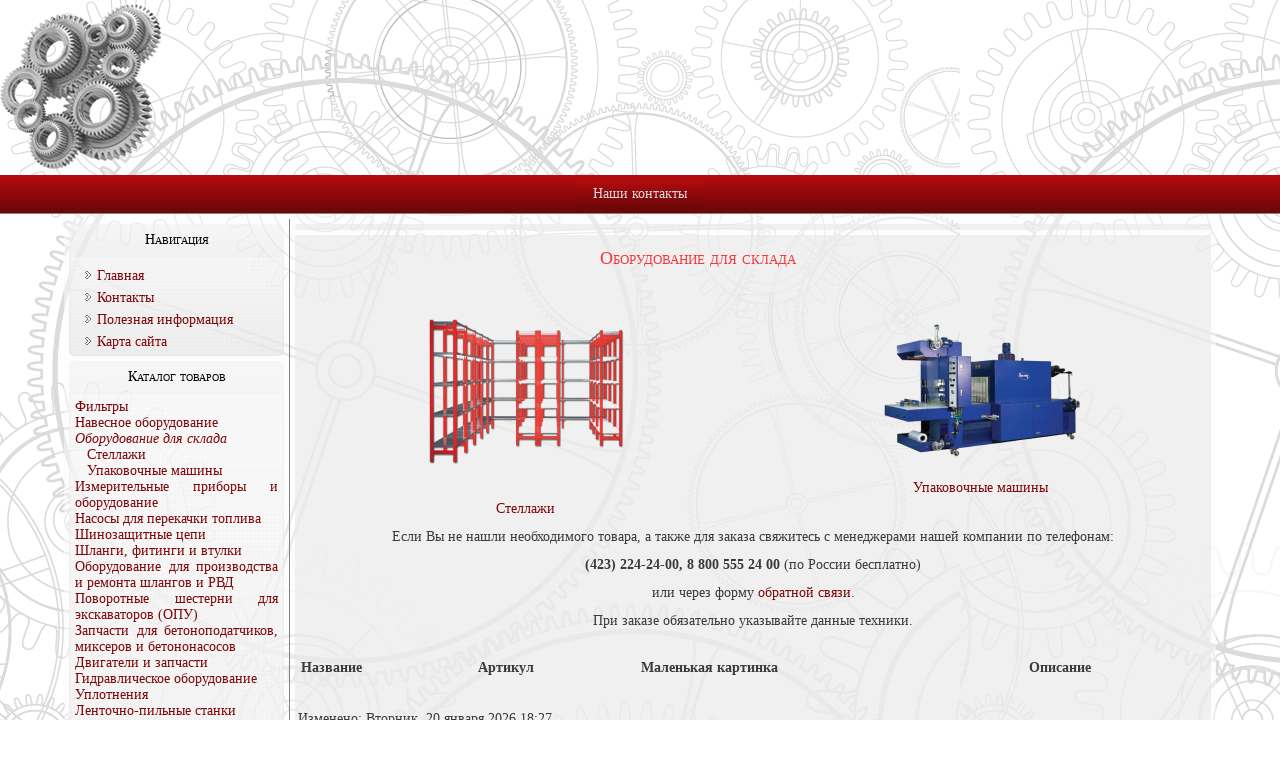

--- FILE ---
content_type: text/html; charset=utf-8
request_url: https://hydromarket.net/shop/index.php/market.html?page=shop.browse&category_id=18
body_size: 8190
content:
<!DOCTYPE html>
<html dir="ltr" lang="ru-ru">
<head><link rel="stylesheet" type="text/css" href="/shop/plugins/editors/jckeditor/typography/typography.php"/>
      <base href="https://hydromarket.net/shop/index.php/market.html" />
  <meta http-equiv="content-type" content="text/html; charset=utf-8" />
  <meta name="robots" content="index, follow" />
  <meta name="keywords" content="гидромоторы поршневые, гидравлические насосы, аксиально поршневые насосы, блок цилиндров, гидромоторы поршневые, гидронасос аксиальный, клапаны гидравлические, колбы, коленвал, ленивец, направляющее колесо, поворотные шестерни, поршневая группа, поршневой насос высокого давления, ремкомплект двигателя, ремкомплекты для гидроцилиндров, ремонт гидравлики владивосток, ремонт насосов, ротаторы, роторно-поршневые группы, ходовка, шестеренчатый гидронасос, буровые установки владивосток, оригинальные радиаторы, втулки и фитинги, генераторы переменного тока владивосток, гидравлика владивосток, гидравлический насос, владивосток, гидроаккумулятор владивосток, гидроманипуляторы владивосток, гидромотор купить владивосток, гидронасос купить владивосток, гидрораспределители, буры гидравлические купить, буровая установка владивосток, рукава высокого давления владивосток, гидравлические шланги владивосток, гидроцилиндр владивосток, гильзы купить владивостокк, грязесъемник продажа, гусеницы для экскаватора новые, датчик давления на спецтехнику, двигатель на любую спецтехнику, запчасти для бульдозеров импортные, запчасти для погрузчиков от тонны, запчасти для экскаваторов и миниэкскаваторов, захваты для леса, ведущие звездочки, катки опорные и поддерживающие, манжеты поршневые и штоковые, оборудование для склада в наличии, прокладка коллектора в наличии, распределители гидравлические двухсекционные, рвд на складе, редукторы планетарные и червячные , буровые установки, буры, шнеки, рвд, гидравлика, втулки и фитинги, гидроцилиндры манжеты уплотнения грязесъемник насосы гидравлические аксиально поршневые роторно поршневые шестеренчатые шлицовые ремкомплекты ремонт рвд ремонт гидроцилиндров роторно поршневая группа спецтехника гибкие металлические шланги промышленные шланги масло бензостойкие доков сырая нефть диз топливо пара горячей воды перекачивания химических продуктов сжатого воздуха газовые сварочные гидроцилиндры гидромоторы гидронасосы распределители сальники уплотнения гидравлических механизмов пескоструйные аппараты запчасти спецтехнику японского производства ооо гидромаркет гидромаркет гидромаркет гирамаркет гидравлические системы рвд гидравлика фитинги втулки гидроцилиндры манжеты уплотнения грязесъемник насосы гидравлические аксиально поршневые роторно поршневые шестеренчатые шлицовые ремкомплекты наличии под заказ ремонт рвд гидроцилиндров оборудование склада комплектующие гидравлических систем гидравлика производителя рукава высокого давления гидравлические шланги hydroflex sunflex фитинги фитинги гидравлические фитинг уплотнение шланг шланги уплотнения ремкомплекты гидроцилиндров ремкомплект гидроцилиндра гидроцилинры гидрацилиндры гидрацелиндры гидроцелиндры nok hallite шестеренчатые гидронасосы гидранасосы гидромоторы гидрамоторы kyb shimadzu uchida tamrock ремкомплекты гидронасосов ремкомплекты гидромоторов роторно поршневые гидронасосы роторно поршневой гидронасос роторно поршневая группа роторно поршневые группы гидроцилиндры сборе гидроцилиндр сборе комплектующие гидроцилиндру комплектующие гидроцилиндрам запчасти спецтехники запчасти спецтехнику запчасти бульдозеры запчасти бульдозера двигателя фильтра двигатели фильтры двигатель фильтр бульдозер запчасти бульдозер запчасти экскаватор запчасти экскаваторам запчасти экскаваторы экскаватор экскаваторы погрузчик погрузчики фронтальные погрузчики фронтальный погрузчик складской погрузчик складские погрузчики склацкие погрузчики склацкой погрузчик лесопогрузчик лесопогрузчики komatsu caterpillar kato hitachi запчасти крановых установок запчасти крановые установки запчасти крановой установки запчасти крановую установку запчасти манипуляторов запчасти манипуляторы запчасти манипулятора запчасти манипулятор unic kato tadano hiab atlas crane palfinger loglift системы дистанционного контроля системы дистанционного управления системы дистанционного контроля системы дистанционного управления система дистанционного контроля система дистанционного управления захваты различного типа захваты захват лесозахват лесозахваты ротатор ротаторы ротатор производства кореи ротаторы производства кореи ротатор производства финляндии ротаторы производства финляндии ротатор производства японии ротаторы производства японии гидроманипулятор гидроманипулятор б гидроманипуляторы б грузоподъемность 2 18 тонн вылет стрелы 30 метров вылет стрелы грузоподъемность краны кран запчасти краны запчасти кран запасти кранов запчасти крана тяжелая техника спецтехника дефектация ремонт ремонт спецтехники ремонт гидравлики предпродажная подготовка предпродажная подготовка спецтехники предпродажная подготовка гидравлики пескоструйная обработка пескоструйная обработка спецтехники пескоструйная обработка тяжелой техники ремонт роторно поршневых насосов роторно поршневой насос ремонт роторно поршневого насоса ремонт роторно поршневых гидронасосов рмонт роторно поршневого гидронасоса проверка стенде ремонт гидроцилиндров ремонт гидроцилиндра замена штоков замена штока шток штоки замена колб замена колбы колба колбы замена уплотнений замена уплотнения уплотнение уплотнения кран ремонт крановых установок ремонт крановой установки шланги бункеровочные шланги бункировочные шланги пескоструйные шланги пескаструйные шланги дробеструйные шланги дробиструйные шланги топливные шланги бензоколонок шланги бензозаправок ремонт роторно поршневого гидромотора стенд проверки гидромототоров стенд проверки гидронасосов" />
  <meta name="description" content="
	Если Вы не нашли необходимого товара, а также для заказа свяжитесь с менеджерами нашей компании по телефонам:

	(423) 224-24-00, 8 800 555 24 00 (по Рос�" />
  <title>Оборудование для склада</title>
  <link href="/shop/templates/hydro/favicon.ico" rel="shortcut icon" type="image/x-icon" />
  <script type="text/javascript" src="/shop/plugins/system/mtupgrade/mootools.js"></script>
  <script src="http://hydromarket.net/shop/components/com_virtuemart/fetchscript.php?gzip=0&amp;subdir[0]=/themes/default&amp;file[0]=theme.js&amp;subdir[1]=/js&amp;file[1]=sleight.js&amp;subdir[2]=/js/mootools&amp;file[2]=mooPrompt1.2.js" type="text/javascript"></script>
  <script type="text/javascript">var cart_title = "Корзина";var ok_lbl="Продолжить";var cancel_lbl="Отменить";var notice_lbl="Уведомление";var live_site="http://hydromarket.net/shop";</script>
  <link href="http://hydromarket.net/shop/components/com_virtuemart/fetchscript.php?gzip=0&amp;subdir[0]=/themes/default&amp;file[0]=theme.css&amp;subdir[1]=/js/mootools&amp;file[1]=mooPrompt.css" type="text/css" rel="stylesheet" />
  <!--[if IE]></base><![endif]-->
  <!-- SWFObject embed by Geoff Stearns geoff@deconcept.com http://blog.deconcept.com/swfobject/ -->
  <script type="text/javascript" >	var flashvars = {distr: "true",tcolor: "0x333333",tcolor2: "0x22296F",hicolor: "0xe40009",tspeed: "60",scale_x: "1",scale_y: "1",mode: "tags", tagcloud: "%3Ctags%3E%3Ca+href%3D%27http%3A%2F%2Fwww.hydromarket.net%2Fshop%2Findex.php%2Fmarket.html%3Fpage%3Dshop.browse%26category_id%3D7%27+target%3D%27_self%27+style%3D%27font-size%3A30%27%3E%D0%A4%D0%B8%D0%BB%D1%8C%D1%82%D1%80%D1%8B%3C%2Fa%3E%0A+%3Ca+href%3D%27http%3A%2F%2Fwww.hydromarket.net%2Fshop%2Findex.php%2Fmarket.html%3Fpage%3Dshop.browse%26category_id%3D12%27+target%3D%27_self%27+style%3D%27font-size%3A20%27%3E%D0%9F%D0%BE%D0%B3%D1%80%D1%83%D0%B7%D1%87%D0%B8%D0%BA%D0%B8+%D0%B8+%D0%BA%D1%80%D0%B0%D0%BD-%D0%B1%D0%B0%D0%BB%D0%BA%D0%B8%3C%2Fa%3E%0A+%3Ca+href%3D%27http%3A%2F%2Fwww.hydromarket.net%2Fshop%2Findex.php%2Fmarket.html%3Fpage%3Dshop.browse%26category_id%3D18%27+target%3D%27_self%27+style%3D%27font-size%3A30%27%3E%D0%9E%D0%B1%D0%BE%D1%80%D1%83%D0%B4%D0%BE%D0%B2%D0%B0%D0%BD%D0%B8%D0%B5+%D0%B4%D0%BB%D1%8F+%D1%81%D0%BA%D0%BB%D0%B0%D0%B4%D0%B0%3C%2Fa%3E%0A+%3Ca+href%3D%27http%3A%2F%2Fwww.hydromarket.net%2Fshop%2Findex.php%2Fmarket.html%3Fpage%3Dshop.browse%26category_id%3D23%27+target%3D%27_self%27+style%3D%27font-size%3A20%27%3E%D0%98%D0%B7%D0%BC%D0%B5%D1%80%D0%B8%D1%82%D0%B5%D0%BB%D1%8C%D0%BD%D1%8B%D0%B5+%D0%BF%D1%80%D0%B8%D0%B1%D0%BE%D1%80%D1%8B%3C%2Fa%3E%0A+%3Ca+href%3D%27http%3A%2F%2Fwww.hydromarket.net%2Fshop%2Findex.php%2Fmarket.html%3Fpage%3Dshop.browse%26category_id%3D27%27+target%3D%27_self%27+style%3D%27font-size%3A30%27%3E%D0%90%D0%BA%D1%81%D0%B5%D1%81%D1%81%D1%83%D0%B0%D1%80%D1%8B%3C%2Fa%3E%0A+%3Ca+href%3D%27http%3A%2F%2Fwww.hydromarket.net%2Fshop%2Findex.php%2Fmarket.html%3Fpage%3Dshop.browse%26category_id%3D42%27+target%3D%27_self%27+style%3D%27font-size%3A20%27%3E%D0%9F%D1%80%D0%BE%D0%B8%D0%B7%D0%B2%D0%BE%D0%B4%D1%81%D1%82%D0%B2%D0%BE+%D0%A0%D0%92%D0%94%3C%2Fa%3E%0A+%3Ca+href%3D%27http%3A%2F%2Fwww.hydromarket.net%2Fshop%2Findex.php%2Fmarket.html%3Fpage%3Dshop.browse%26category_id%3D43%27+target%3D%27_self%27+style%3D%27font-size%3A30%27%3E%D0%9F%D0%BE%D0%B2%D0%BE%D1%80%D0%BE%D1%82%D0%BD%D1%8B%D0%B5+%D1%88%D0%B5%D1%81%D1%82%D0%B5%D1%80%D0%BD%D0%B8+%D0%B4%D0%BB%D1%8F+%D1%8D%D0%BA%D1%81%D0%BA%D0%B0%D0%B2%D0%B0%D1%82%D0%BE%D1%80%D0%BE%D0%B2%3C%2Fa%3E%0A+%3Ca+href%3D%27http%3A%2F%2Fwww.hydromarket.net%2Fshop%2Findex.php%2Fmarket.html%3Fpage%3Dshop.browse%26category_id%3D44%27+target%3D%27_self%27+style%3D%27font-size%3A20%27%3E%D0%97%D0%B0%D0%BF%D1%87%D0%B0%D1%81%D1%82%D0%B8+%D0%B4%D0%BB%D1%8F+%D0%B1%D0%B5%D1%82%D0%BE%D0%BD%D0%BE%D0%BF%D0%BE%D0%B4%D0%B0%D1%82%D1%87%D0%B8%D0%BA%D0%BE%D0%B2%3C%2Fa%3E%0A+%3Ca+href%3D%27http%3A%2F%2Fwww.hydromarket.net%2Fshop%2Findex.php%2Fmarket.html%3Fpage%3Dshop.browse%26category_id%3D45%27+target%3D%27_self%27+style%3D%27font-size%3A30%27%3E%D0%94%D0%B2%D0%B8%D0%B3%D0%B0%D1%82%D0%B5%D0%BB%D0%B8+%D0%B8+%D0%B7%D0%B0%D0%BF%D1%87%D0%B0%D1%81%D1%82%D0%B8%3C%2Fa%3E%0A+%3Ca+href%3D%27http%3A%2F%2Fwww.hydromarket.net%2Fshop%2Findex.php%2Fmarket.html%3Fpage%3Dshop.browse%26category_id%3D50%27+target%3D%27_self%27+style%3D%27font-size%3A20%27%3E%D0%93%D0%B8%D0%B4%D1%80%D0%B0%D0%B2%D0%BB%D0%B8%D1%87%D0%B5%D1%81%D0%BA%D0%BE%D0%B5+%D0%BE%D0%B1%D0%BE%D1%80%D1%83%D0%B4%D0%BE%D0%B2%D0%B0%D0%BD%D0%B8%D0%B5%3C%2Fa%3E%0A+%3Ca+href%3D%27http%3A%2F%2Fwww.hydromarket.net%2Fshop%2Findex.php%2Fmarket.html%3Fpage%3Dshop.browse%26category_id%3D25%27+target%3D%27_self%27+style%3D%27font-size%3A30%27%3E%D0%9F%D0%B5%D1%80%D0%B5%D1%85%D0%BE%D0%B4%D0%BD%D1%8B%D0%B5+%D0%B2%D1%82%D1%83%D0%BB%D0%BA%D0%B8+%D0%B2%D0%B0%D0%BB%D0%BE%D0%B2+%D0%BD%D0%B0%D1%81%D0%BE%D1%81%D0%BE%D0%B2%3C%2Fa%3E%0A+%3Ca+href%3D%27http%3A%2F%2Fwww.hydromarket.net%2Fshop%2Findex.php%2Fmarket.html%3Fpage%3Dshop.browse%26category_id%3D61%27+target%3D%27_self%27+style%3D%27font-size%3A20%27%3E%D0%A3%D0%BF%D0%BB%D0%BE%D1%82%D0%BD%D0%B5%D0%BD%D0%B8%D1%8F%3C%2Fa%3E%0A+%3Ca+href%3D%27http%3A%2F%2Fwww.hydromarket.net%2Fshop%2Findex.php%2Fmarket.html%3Fpage%3Dshop.browse%26category_id%3D76%27+target%3D%27_self%27+style%3D%27font-size%3A30%27%3E%D0%90%D0%BD%D1%82%D0%B8%D0%B8%D1%81%D0%BD%D0%BA%D1%82%D0%B8%D1%86%D0%B8%D0%B4%D0%BD%D1%8B%D0%B9+%D0%BF%D0%B0%D1%80%D0%BE%D0%B3%D0%B5%D0%BD%D0%B5%D1%80%D0%B0%D1%82%D0%BE%D1%80%3C%2Fa%3E%0A+%3Ca+href%3D%27http%3A%2F%2Fwww.hydromarket.net%2Fshop%2Findex.php%2Fmarket.html%3Fpage%3Dshop.browse%26category_id%3D102%27+target%3D%27_self%27+style%3D%27font-size%3A20%27%3E%D0%9B%D0%B5%D0%BD%D1%82%D0%BE%D1%87%D0%BD%D0%BE-%D0%BF%D0%B8%D0%BB%D1%8C%D0%BD%D1%8B%D0%B5+%D1%81%D1%82%D0%B0%D0%BD%D0%BA%D0%B8%3C%2Fa%3E%0A+%3Ca+href%3D%27http%3A%2F%2Fwww.hydromarket.net%2Fshop%2Findex.php%2Fmarket.html%3Fpage%3Dshop.browse%26category_id%3D104%27+target%3D%27_self%27+style%3D%27font-size%3A30%27%3E%D0%97%D0%B0%D0%BF%D1%87%D0%B0%D1%81%D1%82%D0%B8+%D0%BA%D1%80%D0%B0%D0%BD%D0%BE%D0%B2%D1%8B%D1%85+%D1%83%D1%81%D1%82%D0%B0%D0%BD%D0%BE%D0%B2%D0%BE%D0%BA%3C%2Fa%3E%0A+%3Ca+href%3D%27http%3A%2F%2Fwww.hydromarket.net%2Fshop%2Findex.php%2Fmarket.html%3Fpage%3Dshop.browse%26category_id%3D21%27+target%3D%27_self%27+style%3D%27font-size%3A20%27%3E%D0%93%D1%80%D1%83%D0%B7%D0%BE%D0%BF%D0%BE%D0%B4%D1%8A%D0%B5%D0%BC%D0%BD%D0%BE%D0%B5+%D0%BE%D0%B1%D0%BE%D1%80%D1%83%D0%B4%D0%BE%D0%B2%D0%B0%D0%BD%D0%B8%D0%B5%3C%2Fa%3E%0A+%3Ca+href%3D%27http%3A%2F%2Fwww.hydromarket.net%2Fshop%2Findex.php%2Fmarket.html%3Fpage%3Dshop.browse%26category_id%3D106%27+target%3D%27_self%27+style%3D%27font-size%3A30%27%3E%D0%A5%D0%BE%D0%B4%D0%BE%D0%B2%D0%B0%D1%8F+%D1%87%D0%B0%D1%81%D1%82%D1%8C%3C%2Fa%3E%0A+%3Ca+href%3D%27http%3A%2F%2Fwww.hydromarket.net%2Fshop%2Findex.php%2Fmarket.html%3Fpage%3Dshop.browse%26category_id%3D107%27+target%3D%27_self%27+style%3D%27font-size%3A20%27%3E%D0%A2%D1%80%D0%BE%D1%81%D0%B8%D0%BA%D0%B8+%D1%83%D0%BF%D1%80%D0%B0%D0%B2%D0%BB%D0%B5%D0%BD%D0%B8%D1%8F%3C%2Fa%3E%0A+%3C%2Ftags%3E" }; 	var params = {wmode: "transparent",bgcolor: "FFFFFF",allowscriptaccess: "sameDomain"}; var attributes = {}; var rnumber = Math.floor(Math.random()*9999999); swfobject.embedSWF("http://hydromarket.net/shop/modules/mod_joomulus/tagcloud_rus.swf?r="+rnumber, "modJoomulus1", "160", "160", "9.0.115","http://hydromarket.net/shop/modules/mod_joomulus/expressinstall.swf", flashvars, params, attributes);</script>

    <link rel="stylesheet" href="/shop/templates/system/css/system.css" />
    <link rel="stylesheet" href="/shop/templates/system/css/general.css" />

    <!-- Created by Artisteer v4.0.0.58475 -->
    
    
    <meta name="viewport" content="initial-scale = 1.0, maximum-scale = 1.0, user-scalable = no, width = device-width">

    <!--[if lt IE 9]><script src="http://html5shiv.googlecode.com/svn/trunk/html5.js"></script><![endif]-->
    <link rel="stylesheet" href="/shop/templates/hydro/css/template.css" media="screen">
    <!--[if lte IE 7]><link rel="stylesheet" href="/shop/templates/hydro/css/template.ie7.css" media="screen" /><![endif]-->
    <link rel="stylesheet" href="/shop/templates/hydro/css/template.responsive.css" media="all">


    <script>if ('undefined' != typeof jQuery) document._artxJQueryBackup = jQuery;</script>
    <script src="/shop/templates/hydro/jquery.js"></script>
    <script>jQuery.noConflict();</script>

    <script src="/shop/templates/hydro/script.js"></script>
    <script>if (document._artxJQueryBackup) jQuery = document._artxJQueryBackup;</script>
    <script src="/shop/templates/hydro/script.responsive.js"></script>
</head>
<body>

<div id="hydromain">
<header class="hydroheader clearfix">

    <div class="hydroshapes">
<h1 class="hydroheadline" data-left="24.55%">
    <a href="/shop/"></a>
</h1>
<h2 class="hydroslogan" data-left="19.11%"></h2>

<div class="hydroobject435894270" data-left="0%"></div>

            </div>

                        
                    
</header>
<nav class="hydronav clearfix">
    <div class="hydronav-inner">
    
<ul class="hydrohmenu"><li class="item57"><a href="/shop/index.php/nashi-kontakti.html">Наши контакты</a></li></ul> 
        </div>
    </nav>
<div class="hydrosheet clearfix">
            <div class="hydrolayout-wrapper clearfix">
                <div class="hydrocontent-layout">
                    <div class="hydrocontent-layout-row">
                        <div class="hydrolayout-cell hydrosidebar1 clearfix">
<div class="hydroblock clearfix_menu"><div class="hydroblockheader"><h3 class="t">Навигация</h3></div><div class="hydroblockcontent"><ul class="menu"><li class="item59"><a href="http://hydromarket.net"><span>Главная</span></a></li><li class="item60"><a href="http://hydromarket.net/index.php/home/novosti/492-pozdravlenie23"><span>Контакты</span></a></li><li class="item61"><a href="http://hydromarket.net/index.php/home/poleznaya-informaciya"><span>Полезная информация</span></a></li><li class="item62"><a href="/shop/index.php/kartasaita.html"><span>Карта сайта</span></a></li></ul></div></div><div class="hydroblock clearfix"><div class="hydroblockheader"><h3 class="t">Каталог товаров</h3></div><div class="hydroblockcontent"><a title="Фильтры" style="display:block;" class="mainlevel" href="/shop/index.php/market.html?page=shop.browse&amp;category_id=7" >Фильтры</a>
          <a title="Навесное оборудование" style="display:block;" class="mainlevel" href="/shop/index.php/market.html?page=shop.browse&amp;category_id=30" >Навесное оборудование</a>
          <a title="Оборудование для склада" style="display:block;font-style:italic;" class="mainlevel" href="/shop/index.php/market.html?page=shop.browse&amp;category_id=18" id="active_menu">Оборудование для склада</a>
          <a title="Стеллажи" style="display:block;" class="sublevel" href="/shop/index.php/market.html?page=shop.browse&amp;category_id=19" >&nbsp;&nbsp;&nbsp;Стеллажи</a>
          <a title="Упаковочные машины" style="display:block;" class="sublevel" href="/shop/index.php/market.html?page=shop.browse&amp;category_id=20" >&nbsp;&nbsp;&nbsp;Упаковочные машины</a>
          <a title="Измерительные приборы и оборудование" style="display:block;" class="mainlevel" href="/shop/index.php/market.html?page=shop.browse&amp;category_id=23" >Измерительные приборы и оборудование</a>
          <a title="Насосы для перекачки топлива" style="display:block;" class="mainlevel" href="/shop/index.php/market.html?page=shop.browse&amp;category_id=28" >Насосы для перекачки топлива</a>
          <a title="Шинозащитные цепи" style="display:block;" class="mainlevel" href="/shop/index.php/market.html?page=shop.browse&amp;category_id=29" >Шинозащитные цепи</a>
          <a title="Шланги, фитинги и втулки" style="display:block;" class="mainlevel" href="/shop/index.php/market.html?page=shop.browse&amp;category_id=36" >Шланги, фитинги и втулки</a>
          <a title="Оборудование для производства и ремонта шлангов и РВД" style="display:block;" class="mainlevel" href="/shop/index.php/market.html?page=shop.browse&amp;category_id=42" >Оборудование для производства и ремонта шлангов и РВД</a>
          <a title="Поворотные шестерни для экскаваторов (ОПУ)" style="display:block;" class="mainlevel" href="/shop/index.php/market.html?page=shop.browse&amp;category_id=43" >Поворотные шестерни для экскаваторов (ОПУ)</a>
          <a title="Запчасти для бетоноподатчиков, миксеров и бетононасосов" style="display:block;" class="mainlevel" href="/shop/index.php/market.html?page=shop.browse&amp;category_id=44" >Запчасти для бетоноподатчиков, миксеров и бетононасосов</a>
          <a title="Двигатели и запчасти" style="display:block;" class="mainlevel" href="/shop/index.php/market.html?page=shop.browse&amp;category_id=45" >Двигатели и запчасти</a>
          <a title="Гидравлическое оборудование" style="display:block;" class="mainlevel" href="/shop/index.php/market.html?page=shop.browse&amp;category_id=50" >Гидравлическое оборудование</a>
          <a title="Уплотнения" style="display:block;" class="mainlevel" href="/shop/index.php/market.html?page=shop.browse&amp;category_id=61" >Уплотнения</a>
          <a title="Ленточно-пильные станки" style="display:block;" class="mainlevel" href="/shop/index.php/market.html?page=shop.browse&amp;category_id=102" >Ленточно-пильные станки</a>
          <a title="Запчасти крановых установок" style="display:block;" class="mainlevel" href="/shop/index.php/market.html?page=shop.browse&amp;category_id=104" >Запчасти крановых установок</a>
          <a title="Грузоподъемное оборудование" style="display:block;" class="mainlevel" href="/shop/index.php/market.html?page=shop.browse&amp;category_id=21" >Грузоподъемное оборудование</a>
          <a title="Ходовая часть" style="display:block;" class="mainlevel" href="/shop/index.php/market.html?page=shop.browse&amp;category_id=106" >Ходовая часть</a>
          <a title="Тросики управления" style="display:block;" class="mainlevel" href="/shop/index.php/market.html?page=shop.browse&amp;category_id=107" >Тросики управления</a>
          <a title="Патрубки силиконовые" style="display:block;" class="mainlevel" href="/shop/index.php/market.html?page=shop.browse&amp;category_id=110" >Патрубки силиконовые</a>
          <a title="Пресс-масленка (тавотница)" style="display:block;" class="mainlevel" href="/shop/index.php/market.html?page=shop.browse&amp;category_id=112" >Пресс-масленка (тавотница)</a>
          <a title="Катушки соленоидные" style="display:block;" class="mainlevel" href="/shop/index.php/market.html?page=shop.browse&amp;category_id=114" >Катушки соленоидные</a>
          <a title="Пневматическое оборудование" style="display:block;" class="mainlevel" href="/shop/index.php/market.html?page=shop.browse&amp;category_id=118" >Пневматическое оборудование</a>
          <a title="Муфты насосов соединительные (coupling)" style="display:block;" class="mainlevel" href="/shop/index.php/market.html?page=shop.browse&amp;category_id=121" >Муфты насосов соединительные (coupling)</a>
          <a title="Наборы для автокондиционеров" style="display:block;" class="mainlevel" href="/shop/index.php/market.html?page=shop.browse&amp;category_id=132" >Наборы для автокондиционеров</a>
          <a title="Гидравлические трубы и фитинги" style="display:block;" class="mainlevel" href="/shop/index.php/market.html?page=shop.browse&amp;category_id=133" >Гидравлические трубы и фитинги</a>
          <a title="Трубки полиамидные и фитинги" style="display:block;" class="mainlevel" href="/shop/index.php/market.html?page=shop.browse&amp;category_id=135" >Трубки полиамидные и фитинги</a>
          <a title="Кресло для погрузчика" style="display:block;" class="mainlevel" href="/shop/index.php/market.html?page=shop.browse&amp;category_id=137" >Кресло для погрузчика</a>
          <a title="Оборудование для мастерских" style="display:block;" class="mainlevel" href="/shop/index.php/market.html?page=shop.browse&amp;category_id=146" >Оборудование для мастерских</a>
          <a title="Датчики давления для экскаваторов" style="display:block;" class="mainlevel" href="/shop/index.php/market.html?page=shop.browse&amp;category_id=150" >Датчики давления для экскаваторов</a>
          <a title="Клапаны электромагнитные для экскаваторов" style="display:block;" class="mainlevel" href="/shop/index.php/market.html?page=shop.browse&amp;category_id=151" >Клапаны электромагнитные для экскаваторов</a><table cellpadding="1" cellspacing="1" border="0" width="100%">
    <tr> 
      <td colspan="2"><br />
          <a href="/shop/index.php/market.html?page=shop.browse&amp;category=">
          Список всех товаров          </a>
      </td>
    </tr>
    
  <!--BEGIN Search Box --> 
  <tr> 
    <td colspan="2">
	  <hr />
      <label for="shop_search_field">Поиск товара</label>
      <form action="http://hydromarket.net/shop/index.php" method="get">
        <input id="shop_search_field" title="Поиск" class="inputbox" type="text" size="12" name="keyword" />
        <input class="button hydrobutton" type="submit" name="Search" value="Поиск" />
		<input type="hidden" name="Itemid" value="55" />
		<input type="hidden" name="option" value="com_virtuemart" />
		<input type="hidden" name="page" value="shop.browse" />
	  </form>
        <br />
        <a href="/shop/index.php/market.html?page=shop.search">
            Расширенный поиск        </a>        <br />
        <a href="/shop/index.php/market.html?page=shop.parameter_search" title="Расширенный поиск по характеристикам">
            Расширенный поиск по характеристикам        </a>
        <hr />
    </td>
  </tr>
  <!-- End Search Box --> 
   
</table></div></div><div class="hydroblock clearfix"><div class="hydroblockheader"><h3 class="t">Опечатка</h3></div><div class="hydroblockcontent"><p>Если вы заметили опечатку, сообщите об этом, пожалуйста, выделив текст и нажав Shift+Enter</p></div></div><div class="hydroblock clearfix"><div class="hydroblockheader"><h3 class="t">Облако тегов</h3></div><div class="hydroblockcontent">﻿﻿<div class="modJoomulus_" id="modJoomulus1"><p><tags><a href='http://www.hydromarket.net/shop/index.php/market.html?page=shop.browse&category_id=7' target='_self' style='font-size:30'>Фильтры</a>
 <a href='http://www.hydromarket.net/shop/index.php/market.html?page=shop.browse&category_id=12' target='_self' style='font-size:20'>Погрузчики и кран-балки</a>
 <a href='http://www.hydromarket.net/shop/index.php/market.html?page=shop.browse&category_id=18' target='_self' style='font-size:30'>Оборудование для склада</a>
 <a href='http://www.hydromarket.net/shop/index.php/market.html?page=shop.browse&category_id=23' target='_self' style='font-size:20'>Измерительные приборы</a>
 <a href='http://www.hydromarket.net/shop/index.php/market.html?page=shop.browse&category_id=27' target='_self' style='font-size:30'>Аксессуары</a>
 <a href='http://www.hydromarket.net/shop/index.php/market.html?page=shop.browse&category_id=42' target='_self' style='font-size:20'>Производство РВД</a>
 <a href='http://www.hydromarket.net/shop/index.php/market.html?page=shop.browse&category_id=43' target='_self' style='font-size:30'>Поворотные шестерни для экскаваторов</a>
 <a href='http://www.hydromarket.net/shop/index.php/market.html?page=shop.browse&category_id=44' target='_self' style='font-size:20'>Запчасти для бетоноподатчиков</a>
 <a href='http://www.hydromarket.net/shop/index.php/market.html?page=shop.browse&category_id=45' target='_self' style='font-size:30'>Двигатели и запчасти</a>
 <a href='http://www.hydromarket.net/shop/index.php/market.html?page=shop.browse&category_id=50' target='_self' style='font-size:20'>Гидравлическое оборудование</a>
 <a href='http://www.hydromarket.net/shop/index.php/market.html?page=shop.browse&category_id=25' target='_self' style='font-size:30'>Переходные втулки валов насосов</a>
 <a href='http://www.hydromarket.net/shop/index.php/market.html?page=shop.browse&category_id=61' target='_self' style='font-size:20'>Уплотнения</a>
 <a href='http://www.hydromarket.net/shop/index.php/market.html?page=shop.browse&category_id=76' target='_self' style='font-size:30'>Антииснктицидный парогенератор</a>
 <a href='http://www.hydromarket.net/shop/index.php/market.html?page=shop.browse&category_id=102' target='_self' style='font-size:20'>Ленточно-пильные станки</a>
 <a href='http://www.hydromarket.net/shop/index.php/market.html?page=shop.browse&category_id=104' target='_self' style='font-size:30'>Запчасти крановых установок</a>
 <a href='http://www.hydromarket.net/shop/index.php/market.html?page=shop.browse&category_id=21' target='_self' style='font-size:20'>Грузоподъемное оборудование</a>
 <a href='http://www.hydromarket.net/shop/index.php/market.html?page=shop.browse&category_id=106' target='_self' style='font-size:30'>Ходовая часть</a>
 <a href='http://www.hydromarket.net/shop/index.php/market.html?page=shop.browse&category_id=107' target='_self' style='font-size:20'>Тросики управления</a>
 </tags></p></div></div></div>



                        </div>
                        <div class="hydrolayout-cell hydrocontent clearfix">
<article class="hydropost hydromessages"><div class="hydropostcontent clearfix"></div></article><article class="hydropost"><div class="hydropostcontent clearfix"><div id="vmMainPage">


<div class="buttons_heading">

</div>
<h3>Оборудование для склада 
	</h3>

<div style="text-align:left;">
	<br/>
<table width="100%" cellspacing="0" cellpadding="0">
<tr>
	
	
	<td align="center" width="25%" >
		<br />
         <a title="Стеллажи" href="/shop/index.php/market.html?page=shop.browse&amp;category_id=19"> 
			<img src="http://hydromarket.net/shop/components/com_virtuemart/shop_image/category/resized/_________________519eb673eac01_200x200.png" height="180" width="200" alt="Стеллажи" border="0" /><br /><br/>
Стеллажи		 </a><br/>
	</td>
	
	
		
	
	<td align="center" width="25%" >
		<br />
         <a title="Упаковочные машины" href="/shop/index.php/market.html?page=shop.browse&amp;category_id=20"> 
			<img src="http://hydromarket.net/shop/components/com_virtuemart/shop_image/category/resized/_________________51946e73a5d4f_200x200.png" height="139" width="200" alt="Упаковочные машины" border="0" /><br /><br/>
Упаковочные машины		 </a><br/>
	</td>
	
	
	</tr>
</table></div>

		<div style="width:100%;float:left;">
			<p style="text-align: center;">
	Если Вы не нашли необходимого товара, а также для заказа свяжитесь с менеджерами нашей компании по телефонам:</p>
<p style="text-align: center;">
	<strong>(423) 224-24-00, 8 800 555 24 00</strong> (по России бесплатно)</p>
<p style="text-align: center;">
	или через форму <a href="http://hydromarket.net/index.php/home/novosti/492-pozdravlenie23">обратной связи</a>.</p>
<p style="text-align: center;">
	При заказе обязательно указывайте данные техники.</p>		</div>
		<br class="clr" /><br />
		
<table width="100%">
	<tr class="sectiontableheader">
		<th>Название</th>
		<th>Артикул</th>
		<th>Маленькая картинка</th>
		<th>Описание</th>
	</tr>
</table>
<br class="clr" /><br />
<span class="small">Изменено: Вторник, 20 января 2026 18:27</span>
<div id="statusBox" style="text-align:center;display:none;visibility:hidden;"></div></div></div></article>


                        </div>
                                            </div>
                </div>
            </div>


    </div>
<footer class="hydrofooter clearfix">
  <div class="hydrofooter-inner"><p class="hydropage-footer">
        <span id="hydrofootnote-links">Designed by <a href="mailto:943094@gmail.com" target="_blank">HYUE</a>.</span>
    </p>
  </div><!--LiveInternet counter--><script type="text/javascript"><!--
document.write("<a href='http://www.liveinternet.ru/click' "+
"target=_blank><img src='//counter.yadro.ru/hit?t26.7;r"+
escape(document.referrer)+((typeof(screen)=="undefined")?"":
";s"+screen.width+"*"+screen.height+"*"+(screen.colorDepth?
screen.colorDepth:screen.pixelDepth))+";u"+escape(document.URL)+
";"+Math.random()+
"' alt='' title='LiveInternet: показано число посетителей за"+
" сегодня' "+
"border='0' width='88' height='15'><\/a>")
//--></script><!--/LiveInternet-->
<!-- Yandex.Metrika informer -->
<a href="https://metrika.yandex.ru/stat/?id=22689289&amp;from=informer"
target="_blank" rel="nofollow"><img src="//bs.yandex.ru/informer/22689289/1_0_FFFFFFFF_EFEFEFFF_0_pageviews"
style="width:80px; height:15px; border:0;" alt="Яндекс.Метрика" title="Яндекс.Метрика: данные за сегодня (просмотры)" /></a>
<!-- /Yandex.Metrika informer -->

<!-- Yandex.Metrika counter -->
<script type="text/javascript">
(function (d, w, c) {
    (w[c] = w[c] || []).push(function() {
        try {
            w.yaCounter22689289 = new Ya.Metrika({id:22689289,
                    webvisor:true,
                    clickmap:true,
                    trackLinks:true,
                    accurateTrackBounce:true});
        } catch(e) { }
    });

    var n = d.getElementsByTagName("script")[0],
        s = d.createElement("script"),
        f = function () { n.parentNode.insertBefore(s, n); };
    s.type = "text/javascript";
    s.async = true;
    s.src = (d.location.protocol == "https:" ? "https:" : "http:") + "//mc.yandex.ru/metrika/watch.js";

    if (w.opera == "[object Opera]") {
        d.addEventListener("DOMContentLoaded", f, false);
    } else { f(); }
})(document, window, "yandex_metrika_callbacks");
</script>
<noscript><div><img src="//mc.yandex.ru/watch/22689289"  /></div></noscript>
<!-- /Yandex.Metrika counter -->
</footer>

</div>




<!-- Global site tag (gtag.js) - Google Analytics -->
<script async src="https://www.googletagmanager.com/gtag/js?id=UA-1901207-8">
</script>
<script>
  window.dataLayer = window.dataLayer || [];
  function gtag(){dataLayer.push(arguments);}
  gtag('js', new Date());

  gtag('config', 'UA-1901207-8');
</script>
</body>
</html>

--- FILE ---
content_type: text/css
request_url: https://hydromarket.net/shop/templates/hydro/css/template.css
body_size: 8732
content:
#hydromain
{
  background: #FFFFFF url('../images/page.png') fixed;
  margin: 0 auto;
  font-size: 14px;
  font-family: Times New Roman;
  font-weight: normal;
  font-style: normal;
  text-align: justify;
  position: relative;
  width: 100%;
  min-height: 100%;
  left: 0;
  top: 0;
  cursor: default;
  overflow: hidden;
}

table, ul.hydrohmenu
{
  font-size: 14px;
  font-family: Times New Roman;
  font-weight: normal;
  font-style: normal;
  text-align: justify;
}

h1, h2, h3, h4, h5, h6, p, a, ul, ol, li
{
  margin: 0;
  padding: 0;
}

.hydrobutton
{
  border: 0;
  border-collapse: separate;
  -webkit-background-origin: border !important;
  -moz-background-origin: border !important;
  background-origin: border-box !important;
  background: #90090B;
  background: linear-gradient(top, #B60C0E 0, #690708 100%) no-repeat;
  background: -webkit-linear-gradient(top, #B60C0E 0, #690708 100%) no-repeat;
  background: -moz-linear-gradient(top, #B60C0E 0, #690708 100%) no-repeat;
  background: -o-linear-gradient(top, #B60C0E 0, #690708 100%) no-repeat;
  background: -ms-linear-gradient(top, #B60C0E 0, #690708 100%) no-repeat;
  background: linear-gradient(top, #B60C0E 0, #690708 100%) no-repeat;
  -svg-background: linear-gradient(top, #B60C0E 0, #690708 100%) no-repeat;
  -webkit-border-radius: 3px;
  -moz-border-radius: 3px;
  border-radius: 3px;
  -webkit-box-shadow: 0 0 2px 1px rgba(0, 0, 0, 0.25);
  -moz-box-shadow: 0 0 2px 1px rgba(0, 0, 0, 0.25);
  box-shadow: 0 0 2px 1px rgba(0, 0, 0, 0.25);
  padding: 0 7px;
  margin: 0 auto;
  height: 22px;
}

.hydropostcontent, .hydropostheadericons, .hydropostfootericons, .hydroblockcontent, ul.hydrovmenu a
{
  text-align: justify;
}

.hydropostcontent, .hydropostcontent li, .hydropostcontent table, .hydropostcontent a, .hydropostcontent a:link, .hydropostcontent a:visited, .hydropostcontent a.visited, .hydropostcontent a:hover, .hydropostcontent a.hovered
{
  font-family: Times New Roman;
}

.hydropostcontent p
{
  margin: 12px 0;
}

.hydropostcontent h1, .hydropostcontent h1 a, .hydropostcontent h1 a:link, .hydropostcontent h1 a:visited, .hydropostcontent h1 a:hover, .hydropostcontent h2, .hydropostcontent h2 a, .hydropostcontent h2 a:link, .hydropostcontent h2 a:visited, .hydropostcontent h2 a:hover, .hydropostcontent h3, .hydropostcontent h3 a, .hydropostcontent h3 a:link, .hydropostcontent h3 a:visited, .hydropostcontent h3 a:hover, .hydropostcontent h4, .hydropostcontent h4 a, .hydropostcontent h4 a:link, .hydropostcontent h4 a:visited, .hydropostcontent h4 a:hover, .hydropostcontent h5, .hydropostcontent h5 a, .hydropostcontent h5 a:link, .hydropostcontent h5 a:visited, .hydropostcontent h5 a:hover, .hydropostcontent h6, .hydropostcontent h6 a, .hydropostcontent h6 a:link, .hydropostcontent h6 a:visited, .hydropostcontent h6 a:hover, .hydroblockheader .t, .hydroblockheader .t a, .hydroblockheader .t a:link, .hydroblockheader .t a:visited, .hydroblockheader .t a:hover, .hydrovmenublockheader .t, .hydrovmenublockheader .t a, .hydrovmenublockheader .t a:link, .hydrovmenublockheader .t a:visited, .hydrovmenublockheader .t a:hover, .hydroheadline, .hydroheadline a, .hydroheadline a:link, .hydroheadline a:visited, .hydroheadline a:hover, .hydroslogan, .hydroslogan a, .hydroslogan a:link, .hydroslogan a:visited, .hydroslogan a:hover, .hydropostheader, .hydropostheader a, .hydropostheader a:link, .hydropostheader a:visited, .hydropostheader a:hover
{
  font-size: 30px;
  font-family: Times New Roman;
  font-weight: normal;
  font-style: normal;
  font-variant: small-caps;
  line-height: 120%;
}

.hydropostcontent a, .hydropostcontent a:link
{
  font-family: Times New Roman;
  text-decoration: none;
  color: #7D080A;
}

.hydropostcontent a:visited, .hydropostcontent a.visited
{
  font-family: Times New Roman;
  text-decoration: none;
  color: #959795;
}

.hydropostcontent  a:hover, .hydropostcontent a.hover
{
  font-family: Times New Roman;
  text-decoration: underline;
  color: #F23A3E;
}

.hydropostcontent h1
{
  color: #787481;
  margin: 10px 0 0;
  font-size: 26px;
  font-family: Times New Roman;
  font-variant: small-caps;
  text-align: center;
}

.hydroblockcontent h1
{
  margin: 10px 0 0;
  font-size: 26px;
  font-family: Times New Roman;
  font-variant: small-caps;
  text-align: center;
}

.hydropostcontent h1 a, .hydropostcontent h1 a:link, .hydropostcontent h1 a:hover, .hydropostcontent h1 a:visited, .hydroblockcontent h1 a, .hydroblockcontent h1 a:link, .hydroblockcontent h1 a:hover, .hydroblockcontent h1 a:visited
{
  font-size: 26px;
  font-family: Times New Roman;
  font-variant: small-caps;
  text-align: center;
}

.hydropostcontent h2
{
  color: #95919C;
  margin: 10px 0 0;
  font-size: 22px;
  font-family: Times New Roman;
  font-variant: small-caps;
  text-align: center;
}

.hydroblockcontent h2
{
  margin: 10px 0 0;
  font-size: 22px;
  font-family: Times New Roman;
  font-variant: small-caps;
  text-align: center;
}

.hydropostcontent h2 a, .hydropostcontent h2 a:link, .hydropostcontent h2 a:hover, .hydropostcontent h2 a:visited, .hydroblockcontent h2 a, .hydroblockcontent h2 a:link, .hydroblockcontent h2 a:hover, .hydroblockcontent h2 a:visited
{
  font-size: 22px;
  font-family: Times New Roman;
  font-variant: small-caps;
  text-align: center;
}

.hydropostcontent h3
{
  color: #F23A3E;
  margin: 10px 0 0;
  font-size: 18px;
  font-family: Times New Roman;
  font-variant: small-caps;
  text-align: center;
}

.hydroblockcontent h3
{
  margin: 10px 0 0;
  font-size: 18px;
  font-family: Times New Roman;
  font-variant: small-caps;
  text-align: center;
}

.hydropostcontent h3 a, .hydropostcontent h3 a:link, .hydropostcontent h3 a:hover, .hydropostcontent h3 a:visited, .hydroblockcontent h3 a, .hydroblockcontent h3 a:link, .hydroblockcontent h3 a:hover, .hydroblockcontent h3 a:visited
{
  font-size: 18px;
  font-family: Times New Roman;
  font-variant: small-caps;
  text-align: center;
}

.hydropostcontent h4
{
  color: #606260;
  margin: 10px 0 0;
  font-size: 16px;
  font-family: Times New Roman;
  font-variant: small-caps;
  text-align: center;
}

.hydroblockcontent h4
{
  margin: 10px 0 0;
  font-size: 16px;
  font-family: Times New Roman;
  font-variant: small-caps;
  text-align: center;
}

.hydropostcontent h4 a, .hydropostcontent h4 a:link, .hydropostcontent h4 a:hover, .hydropostcontent h4 a:visited, .hydroblockcontent h4 a, .hydroblockcontent h4 a:link, .hydroblockcontent h4 a:hover, .hydroblockcontent h4 a:visited
{
  font-size: 16px;
  font-family: Times New Roman;
  font-variant: small-caps;
  text-align: center;
}

.hydropostcontent h5
{
  color: #606260;
  margin: 10px 0 0;
  font-size: 14px;
  font-family: Times New Roman;
  font-variant: small-caps;
  text-align: center;
}

.hydroblockcontent h5
{
  margin: 10px 0 0;
  font-size: 14px;
  font-family: Times New Roman;
  font-variant: small-caps;
  text-align: center;
}

.hydropostcontent h5 a, .hydropostcontent h5 a:link, .hydropostcontent h5 a:hover, .hydropostcontent h5 a:visited, .hydroblockcontent h5 a, .hydroblockcontent h5 a:link, .hydroblockcontent h5 a:hover, .hydroblockcontent h5 a:visited
{
  font-size: 14px;
  font-family: Times New Roman;
  font-variant: small-caps;
  text-align: center;
}

.hydropostcontent h6
{
  color: #ADAEAD;
  margin: 10px 0 0;
  font-size: 14px;
  font-family: Times New Roman;
  font-variant: small-caps;
  text-align: center;
}

.hydroblockcontent h6
{
  margin: 10px 0 0;
  font-size: 14px;
  font-family: Times New Roman;
  font-variant: small-caps;
  text-align: center;
}

.hydropostcontent h6 a, .hydropostcontent h6 a:link, .hydropostcontent h6 a:hover, .hydropostcontent h6 a:visited, .hydroblockcontent h6 a, .hydroblockcontent h6 a:link, .hydroblockcontent h6 a:hover, .hydroblockcontent h6 a:visited
{
  font-size: 14px;
  font-family: Times New Roman;
  font-variant: small-caps;
  text-align: center;
}

header, footer, article, nav, #hydrohmenu-bg, .hydrosheet, .hydrohmenu a, .hydrovmenu a, .hydroslidenavigator > a, .hydrocheckbox:before, .hydroradiobutton:before
{
  -webkit-background-origin: border !important;
  -moz-background-origin: border !important;
  background-origin: border-box !important;
}

header, footer, article, nav, #hydrohmenu-bg, .hydrosheet, .hydroslidenavigator > a, .hydrocheckbox:before, .hydroradiobutton:before
{
  display: block;
  -webkit-box-sizing: border-box;
  -moz-box-sizing: border-box;
  box-sizing: border-box;
}

ul
{
  list-style-type: none;
}

ol
{
  list-style-position: inside;
}

html, body
{
  height: 100%;
}

body
{
  padding: 0;
  margin: 0;
  min-width: 700px;
  color: #3A3B3A;
}

.clearfix:before, .clearfix:after
{
  content: "";
  display: table;
}

.clearfix:after
{
  clear: both;
}

.cleared
{
  font: 0/0 serif;
  clear: both;
}

form
{
  padding: 0 !important;
  margin: 0 !important;
}

table.position
{
  position: relative;
  width: 100%;
  table-layout: fixed;
}

li h1, .hydropostcontent li h1, .hydroblockcontent li h1
{
  margin: 1px;
}

li h2, .hydropostcontent li h2, .hydroblockcontent li h2
{
  margin: 1px;
}

li h3, .hydropostcontent li h3, .hydroblockcontent li h3
{
  margin: 1px;
}

li h4, .hydropostcontent li h4, .hydroblockcontent li h4
{
  margin: 1px;
}

li h5, .hydropostcontent li h5, .hydroblockcontent li h5
{
  margin: 1px;
}

li h6, .hydropostcontent li h6, .hydroblockcontent li h6
{
  margin: 1px;
}

li p, .hydropostcontent li p, .hydroblockcontent li p
{
  margin: 1px;
}

.hydroshapes
{
  position: absolute;
  top: 0;
  right: 0;
  bottom: 0;
  left: 0;
  overflow: hidden;
  z-index: 0;
}

.hydroslider-inner
{
  position: relative;
  overflow: hidden;
  width: 100%;
  height: 100%;
}

.hydroslidenavigator > a
{
  display: inline-block;
  vertical-align: middle;
  outline-style: none;
  font-size: 1px;
}

.hydroslidenavigator > a:last-child
{
  margin-right: 0 !important;
}

.hydroobject435894270
{
  display: block;
  left: 0%;
  margin-left: 0px;
  position: absolute;
  top: 3px;
  width: 163px;
  height: 174px;
  background-image: url('../images/object435894270.png');
  background-position: 0 0;
  background-repeat: no-repeat;
  z-index: 1;
}

.hydroheadline
{
  display: inline-block;
  position: absolute;
  min-width: 50px;
  top: 17px;
  left: 24.55%;
  line-height: 100%;
  margin-left: -151px !important;
  -webkit-transform: rotate(0deg);
  -moz-transform: rotate(0deg);
  -o-transform: rotate(0deg);
  -ms-transform: rotate(0deg);
  transform: rotate(0deg);
  z-index: 99;
}

.hydroheadline, .hydroheadline a, .hydroheadline a:link, .hydroheadline a:visited, .hydroheadline a:hover
{
  font-size: 72px;
  font-family: Times New Roman;
  font-weight: bold;
  font-style: normal;
  text-decoration: none;
  font-variant: small-caps;
  text-align: left;
  text-shadow: 0.7px 0.7px 0px rgba(153, 153, 153, 0.8), 1.4px 1.4px 0px rgba(140, 140, 140, 0.8), 2.1px 2.1px 1px rgba(122, 122, 122, 0.5), 2.8px 2.8px 0px rgba(107, 107, 107, 0.5), 3.5px 3.5px 0px rgba(92, 92, 92, 0.5);
  padding: 0;
  margin: 0;
  color: #730709 !important;
  white-space: nowrap;
}

.hydroslogan
{
  display: inline-block;
  position: absolute;
  min-width: 50px;
  top: 103px;
  left: 19.11%;
  line-height: 100%;
  margin-left: -62px !important;
  -webkit-transform: rotate(0deg);
  -moz-transform: rotate(0deg);
  -o-transform: rotate(0deg);
  -ms-transform: rotate(0deg);
  transform: rotate(0deg);
  z-index: 99;
  white-space: nowrap;
}

.hydroslogan, .hydroslogan a, .hydroslogan a:link, .hydroslogan a:visited, .hydroslogan a:hover
{
  font-size: 22px;
  font-family: Times New Roman;
  font-weight: bold;
  font-style: normal;
  text-decoration: none;
  text-align: left;
  padding: 0;
  margin: 0;
  color: #730709 !important;
}

.hydroheader
{
  margin: 0 auto;
  position: relative;
  height: 175px;
  background-image: url('../images/header.png');
  background-position: center top;
  background-repeat: no-repeat;
}

.responsive .hydroheader
{
  background-image: url('../images/header.png');
  background-position: center center;
}

.hydroheader-inner
{
  position: relative;
  min-width: 700px;
  max-width: 1728px;
  width: 90%;
  z-index: auto !important;
  margin: 0 auto;
}

.hydroheader>div.hydronostyle, .hydroheader>div.hydroblock, .hydroheader>div.hydropost
{
  position: absolute;
  z-index: 101;
}

.hydronav
{
  background: #90090B;
  background: linear-gradient(top, #B60C0E 0, #690708 100%) no-repeat;
  background: -webkit-linear-gradient(top, #B60C0E 0, #690708 100%) no-repeat;
  background: -moz-linear-gradient(top, #B60C0E 0, #690708 100%) no-repeat;
  background: -o-linear-gradient(top, #B60C0E 0, #690708 100%) no-repeat;
  background: -ms-linear-gradient(top, #B60C0E 0, #690708 100%) no-repeat;
  background: linear-gradient(top, #B60C0E 0, #690708 100%) no-repeat;
  -svg-background: linear-gradient(top, #B60C0E 0, #690708 100%) no-repeat;
  border-bottom: 1px solid #818381;
  padding: 4px;
  margin: 0 auto;
  position: relative;
  z-index: 100;
  font-size: 0;
}

ul.hydrohmenu a, ul.hydrohmenu a:link, ul.hydrohmenu a:visited, ul.hydrohmenu a:hover
{
  outline: none;
  position: relative;
  z-index: 11;
}

ul.hydrohmenu, ul.hydrohmenu ul
{
  display: block;
  margin: 0;
  padding: 0;
  border: 0;
  list-style-type: none;
}

ul.hydrohmenu li
{
  position: relative;
  z-index: 5;
  display: block;
  float: left;
  background: none;
  margin: 0;
  padding: 0;
  border: 0;
}

ul.hydrohmenu li:hover
{
  z-index: 10000;
  white-space: normal;
}

ul.hydrohmenu:after, ul.hydrohmenu ul:after
{
  content: ".";
  height: 0;
  display: block;
  visibility: hidden;
  overflow: hidden;
  clear: both;
}

ul.hydrohmenu, ul.hydrohmenu ul
{
  min-height: 0;
}

ul.hydrohmenu
{
  display: inline-block;
  vertical-align: middle;
  padding-left: 4px;
  padding-right: 4px;
}

.hydronav-inner:before
{
  content: ' ';
}

.hydronav-inner
{
  text-align: center;
  margin: 0 auto;
}

.desktop-nav .hydronav-inner
{
  min-width: 700px;
  max-width: 1728px;
  width: 90%;
  padding-left: 4px;
  padding-right: 4px;
}

.desktop-nav.hydronav
{
  padding-left: 0;
  padding-right: 0;
}

.hydrohmenu-extra1
{
  position: absolute;
  left: 0;
  top: 0;
  width: auto;
  height: auto;
  background-position: center;
}

.hydrohmenu-extra2
{
  position: absolute;
  right: 0;
  top: 0;
  width: auto;
  height: auto;
  background-position: center;
}

.hydromenuitemcontainer
{
  margin: 0 auto;
}

ul.hydrohmenu>li
{
  margin-left: 10px;
}

ul.hydrohmenu>li:first-child
{
  margin-left: 5px;
}

ul.hydrohmenu>li:last-child, ul.hydrohmenu>li.last-child
{
  margin-right: 5px;
}

ul.hydrohmenu>li>a
{
  background: #90090B;
  background: linear-gradient(top, #B60C0E 0, #690708 100%) no-repeat;
  background: -webkit-linear-gradient(top, #B60C0E 0, #690708 100%) no-repeat;
  background: -moz-linear-gradient(top, #B60C0E 0, #690708 100%) no-repeat;
  background: -o-linear-gradient(top, #B60C0E 0, #690708 100%) no-repeat;
  background: -ms-linear-gradient(top, #B60C0E 0, #690708 100%) no-repeat;
  background: linear-gradient(top, #B60C0E 0, #690708 100%) no-repeat;
  -svg-background: linear-gradient(top, #B60C0E 0, #690708 100%) no-repeat;
  -webkit-border-radius: 0 3px;
  -moz-border-radius: 0 3px;
  border-radius: 0 3px;
  padding: 0 17px;
  margin: 0 auto;
  position: relative;
  display: block;
  height: 30px;
  cursor: pointer;
  text-decoration: none;
  color: #DBDADD;
  line-height: 30px;
  text-align: center;
}

.hydrohmenu a, .hydrohmenu a:link, .hydrohmenu a:visited, .hydrohmenu a.active, .hydrohmenu a:hover
{
  font-size: 14px;
  font-family: Times New Roman;
  font-weight: normal;
  font-style: normal;
  text-decoration: none;
  text-align: left;
}

ul.hydrohmenu>li>a.active
{
  background: #90090B;
  background: linear-gradient(top, #B60C0E 0, #690708 100%) no-repeat;
  background: -webkit-linear-gradient(top, #B60C0E 0, #690708 100%) no-repeat;
  background: -moz-linear-gradient(top, #B60C0E 0, #690708 100%) no-repeat;
  background: -o-linear-gradient(top, #B60C0E 0, #690708 100%) no-repeat;
  background: -ms-linear-gradient(top, #B60C0E 0, #690708 100%) no-repeat;
  background: linear-gradient(top, #B60C0E 0, #690708 100%) no-repeat;
  -svg-background: linear-gradient(top, #B60C0E 0, #690708 100%) no-repeat;
  -webkit-border-radius: 0 3px;
  -moz-border-radius: 0 3px;
  border-radius: 0 3px;
  padding: 0 17px;
  margin: 0 auto;
  color: #E8E8E8;
  text-decoration: none;
}

ul.hydrohmenu>li>a:visited, ul.hydrohmenu>li>a:hover, ul.hydrohmenu>li:hover>a
{
  text-decoration: none;
}

ul.hydrohmenu>li>a:hover, .desktop ul.hydrohmenu>li:hover>a
{
  background: #5B0607;
  background: linear-gradient(top, #86090B 0, #350304 100%) no-repeat;
  background: -webkit-linear-gradient(top, #86090B 0, #350304 100%) no-repeat;
  background: -moz-linear-gradient(top, #86090B 0, #350304 100%) no-repeat;
  background: -o-linear-gradient(top, #86090B 0, #350304 100%) no-repeat;
  background: -ms-linear-gradient(top, #86090B 0, #350304 100%) no-repeat;
  background: linear-gradient(top, #86090B 0, #350304 100%) no-repeat;
  -svg-background: linear-gradient(top, #86090B 0, #350304 100%) no-repeat;
  -webkit-border-radius: 0 3px;
  -moz-border-radius: 0 3px;
  border-radius: 0 3px;
  padding: 0 17px;
  margin: 0 auto;
}

ul.hydrohmenu>li>a:hover, .desktop-nav ul.hydrohmenu>li:hover>a
{
  color: #AAACAA;
  text-decoration: none;
}

ul.hydrohmenu li li a
{
  background: #5B0607;
  background: linear-gradient(top, #730709 0, #430405 100%) no-repeat;
  background: -webkit-linear-gradient(top, #730709 0, #430405 100%) no-repeat;
  background: -moz-linear-gradient(top, #730709 0, #430405 100%) no-repeat;
  background: -o-linear-gradient(top, #730709 0, #430405 100%) no-repeat;
  background: -ms-linear-gradient(top, #730709 0, #430405 100%) no-repeat;
  background: linear-gradient(top, #730709 0, #430405 100%) no-repeat;
  -svg-background: linear-gradient(top, #730709 0, #430405 100%) no-repeat;
  padding: 0 22px;
  margin: 0 auto;
}

ul.hydrohmenu li li
{
  float: none;
  width: auto;
  margin-top: 1px;
  margin-bottom: 1px;
}

.desktop-nav ul.hydrohmenu li li ul>li:first-child
{
  margin-top: 0;
}

ul.hydrohmenu li li ul>li:last-child
{
  margin-bottom: 0;
}

.hydrohmenu ul a
{
  display: block;
  white-space: nowrap;
  height: 25px;
  min-width: 7em;
  border: 0 solid transparent;
  text-align: left;
  line-height: 25px;
  color: #D0CFD3;
  font-size: 12px;
  font-family: Times New Roman;
  text-decoration: none;
  margin: 0;
}

.hydrohmenu ul a:link, .hydrohmenu ul a:visited, .hydrohmenu ul a.active, .hydrohmenu ul a:hover
{
  text-align: left;
  line-height: 25px;
  color: #D0CFD3;
  font-size: 12px;
  font-family: Times New Roman;
  text-decoration: none;
  margin: 0;
}

ul.hydrohmenu ul li a:hover, .desktop ul.hydrohmenu ul li:hover>a
{
  background: #90090B;
  background: linear-gradient(top, #AD0B0E 0, #730709 100%) no-repeat;
  background: -webkit-linear-gradient(top, #AD0B0E 0, #730709 100%) no-repeat;
  background: -moz-linear-gradient(top, #AD0B0E 0, #730709 100%) no-repeat;
  background: -o-linear-gradient(top, #AD0B0E 0, #730709 100%) no-repeat;
  background: -ms-linear-gradient(top, #AD0B0E 0, #730709 100%) no-repeat;
  background: linear-gradient(top, #AD0B0E 0, #730709 100%) no-repeat;
  -svg-background: linear-gradient(top, #AD0B0E 0, #730709 100%) no-repeat;
  margin: 0 auto;
}

.hydrohmenu ul a:hover
{
  text-decoration: none;
}

.hydrohmenu ul li a:hover
{
  color: #E8E8E8;
}

.desktop-nav .hydrohmenu ul li:hover>a
{
  color: #E8E8E8;
}

ul.hydrohmenu ul:before
{
  background: #90090B;
  -webkit-border-radius: 1px;
  -moz-border-radius: 1px;
  border-radius: 1px;
  border: 1px solid #90090B;
  margin: 0 auto;
  display: block;
  position: absolute;
  content: ' ';
  z-index: 1;
}

.desktop-nav ul.hydrohmenu li:hover>ul
{
  visibility: visible;
  top: 100%;
}

.desktop-nav ul.hydrohmenu li li:hover>ul
{
  top: 0;
  left: 100%;
}

ul.hydrohmenu ul
{
  visibility: hidden;
  position: absolute;
  z-index: 10;
  left: 0;
  top: 0;
  background-image: url('../images/spacer.gif');
}

.desktop-nav ul.hydrohmenu>li>ul
{
  padding: 17px 36px 36px 36px;
  margin: -10px 0 0 -30px;
}

.desktop-nav ul.hydrohmenu ul ul
{
  padding: 36px 36px 36px 18px;
  margin: -36px 0 0 -5px;
}

.desktop-nav ul.hydrohmenu ul.hydrohmenu-left-to-right
{
  right: auto;
  left: 0;
  margin: -10px 0 0 -30px;
}

.desktop-nav ul.hydrohmenu ul.hydrohmenu-right-to-left
{
  left: auto;
  right: 0;
  margin: -10px -30px 0 0;
}

.desktop-nav ul.hydrohmenu li li:hover>ul.hydrohmenu-left-to-right
{
  right: auto;
  left: 100%;
}

.desktop-nav ul.hydrohmenu li li:hover>ul.hydrohmenu-right-to-left
{
  left: auto;
  right: 100%;
}

.desktop-nav ul.hydrohmenu ul ul.hydrohmenu-left-to-right
{
  right: auto;
  left: 0;
  padding: 36px 36px 36px 18px;
  margin: -36px 0 0 -5px;
}

.desktop-nav ul.hydrohmenu ul ul.hydrohmenu-right-to-left
{
  left: auto;
  right: 0;
  padding: 36px 18px 36px 36px;
  margin: -36px -5px 0 0;
}

.desktop-nav ul.hydrohmenu li ul>li:first-child
{
  margin-top: 0;
}

.desktop-nav ul.hydrohmenu li ul>li:last-child
{
  margin-bottom: 0;
}

.desktop-nav ul.hydrohmenu ul ul:before
{
  border-radius: 1px;
  top: 30px;
  bottom: 30px;
  right: 30px;
  left: 12px;
}

.desktop-nav ul.hydrohmenu>li>ul:before
{
  top: 11px;
  right: 30px;
  bottom: 30px;
  left: 30px;
}

.desktop-nav ul.hydrohmenu>li>ul.hydrohmenu-left-to-right:before
{
  right: 30px;
  left: 30px;
}

.desktop-nav ul.hydrohmenu>li>ul.hydrohmenu-right-to-left:before
{
  right: 30px;
  left: 30px;
}

.desktop-nav ul.hydrohmenu ul ul.hydrohmenu-left-to-right:before
{
  right: 30px;
  left: 12px;
}

.desktop-nav ul.hydrohmenu ul ul.hydrohmenu-right-to-left:before
{
  right: 12px;
  left: 30px;
}

.hydrosheet
{
  background: #FCFCFC;
  background: rgba(252, 252, 252, 0.5);
  -webkit-border-radius: 5px;
  -moz-border-radius: 5px;
  border-radius: 5px;
  margin: 0 auto;
  position: relative;
  cursor: auto;
  width: 90%;
  min-width: 700px;
  max-width: 1728px;
  z-index: auto !important;
}

.hydrolayout-wrapper
{
  position: relative;
  margin: 5px auto 0 auto;
  z-index: auto !important;
}

.hydrocontent-layout
{
  display: table;
  width: 100%;
  table-layout: fixed;
  border-collapse: collapse;
}

.hydrocontent-layout-row
{
  display: table-row;
}

.hydrolayout-cell
{
  display: table-cell;
  vertical-align: top;
}

.hydrovmenublock
{
  margin: 5px;
}

div.hydrovmenublock img
{
  margin: 0;
}

.hydrovmenublockcontent
{
  margin: 0 auto;
}

ul.hydrovmenu, ul.hydrovmenu ul
{
  list-style: none;
  display: block;
}

ul.hydrovmenu, ul.hydrovmenu li
{
  display: block;
  margin: 0;
  padding: 0;
  width: auto;
  line-height: 0;
}

ul.hydrovmenu
{
  margin-top: 0;
  margin-bottom: 0;
}

ul.hydrovmenu ul
{
  display: none;
  margin: 0;
  padding: 0;
  position: relative;
}

ul.hydrovmenu ul.active
{
  display: block;
}

ul.hydrovmenu>li>a
{
  background: #3A383E;
  background: rgba(58, 56, 62, 0.6);
  -webkit-border-radius: 2px;
  -moz-border-radius: 2px;
  border-radius: 2px;
  padding: 0 10px;
  margin: 0 auto;
  color: #3D3E3D;
  min-height: 28px;
  line-height: 28px;
}

ul.hydrovmenu a
{
  display: block;
  cursor: pointer;
  z-index: 1;
  font-size: 14px;
  font-family: Times New Roman;
  font-weight: normal;
  font-style: normal;
  text-decoration: none;
  position: relative;
}

ul.hydrovmenu li
{
  position: relative;
}

ul.hydrovmenu>li
{
  margin-top: 4px;
}

ul.hydrovmenu>li>ul
{
  padding: 0;
  margin-top: 14px;
  margin-bottom: 14px;
}

ul.hydrovmenu>li:first-child
{
  margin-top: 0;
}

ul.hydrovmenu>li>a:hover, ul.hydrovmenu>li>a.active:hover
{
  background: #28272B;
  background: rgba(40, 39, 43, 0.6);
  padding: 0 10px;
  margin: 0 auto;
}

ul.hydrovmenu>li>a:hover, ul.hydrovmenu>li>a.active:hover
{
  text-decoration: none;
}

ul.hydrovmenu a:hover, ul.hydrovmenu a.active:hover
{
  color: #78080A;
}

ul.hydrovmenu>li>a.active:hover>span.border-top, ul.hydrovmenu>li>a.active:hover>span.border-bottom
{
  background-color: transparent;
}

ul.hydrovmenu>li>a.active
{
  background: #D8D9D8;
  background: rgba(216, 217, 216, 0.6);
  padding: 0 10px;
  margin: 0 auto;
  text-decoration: none;
  color: #DD0E12;
}

ul.hydrovmenu>li>ul:before
{
  background: #EDEDED;
  background: transparent;
  -webkit-border-radius: 2px;
  -moz-border-radius: 2px;
  border-radius: 2px;
  margin: 0 auto;
  display: block;
  position: absolute;
  content: ' ';
  top: 0;
  right: 0;
  bottom: 0;
  left: 0;
}

ul.hydrovmenu li li a
{
  -webkit-border-radius: 1px;
  -moz-border-radius: 1px;
  border-radius: 1px;
  margin: 0 auto;
  position: relative;
}

ul.hydrovmenu ul li
{
  margin: 0;
  padding: 0;
}

ul.hydrovmenu li li
{
  position: relative;
  margin-top: 4px;
}

ul.hydrovmenu ul a
{
  display: block;
  position: relative;
  min-height: 26px;
  overflow: visible;
  padding: 0;
  padding-left: 25px;
  padding-right: 25px;
  z-index: 0;
  line-height: 26px;
  color: #7B7783;
  font-size: 14px;
  font-family: Times New Roman;
  font-weight: normal;
  font-style: normal;
  text-decoration: none;
  margin-left: 0;
  margin-right: 0;
}

ul.hydrovmenu ul a:visited, ul.hydrovmenu ul a.active:hover, ul.hydrovmenu ul a:hover, ul.hydrovmenu ul a.active
{
  line-height: 26px;
  color: #7B7783;
  font-size: 14px;
  font-family: Times New Roman;
  font-weight: normal;
  font-style: normal;
  text-decoration: none;
  margin-left: 0;
  margin-right: 0;
}

ul.hydrovmenu ul ul a
{
  padding-left: 50px;
}

ul.hydrovmenu ul ul ul a
{
  padding-left: 75px;
}

ul.hydrovmenu ul ul ul ul a
{
  padding-left: 100px;
}

ul.hydrovmenu ul ul ul ul ul a
{
  padding-left: 125px;
}

ul.hydrovmenu li li a:before
{
  content: url('../images/vmenusubitemicon.png');
  margin-right: 10px;
  bottom: 2px;
  position: relative;
  display: inline-block;
  vertical-align: middle;
  font-size: 0;
  line-height: 0;
}

.opera ul.hydrovmenu li li a:before
{
  bottom: 0;
}

ul.hydrovmenu ul>li>a:hover, ul.hydrovmenu ul>li>a.active:hover
{
  -webkit-border-radius: 1px;
  -moz-border-radius: 1px;
  border-radius: 1px;
  margin: 0 auto;
}

ul.hydrovmenu ul li a:hover, ul.hydrovmenu ul li a.active:hover
{
  text-decoration: none;
  color: #F33F42;
}

ul.hydrovmenu ul a:hover:after
{
  background-position: center;
}

ul.hydrovmenu ul a.active:hover:after
{
  background-position: center;
}

ul.hydrovmenu ul a.active:after
{
  background-position: bottom;
}

ul.hydrovmenu li li a:hover:before
{
  content: url('../images/vmenuhoveredsubitemicon.png');
  margin-right: 10px;
  bottom: 2px;
  position: relative;
  display: inline-block;
  vertical-align: middle;
  font-size: 0;
  line-height: 0;
}

.opera ul.hydrovmenu li li a:hover:before
{
  bottom: 0;
}

ul.hydrovmenu ul>li>a.active
{
  -webkit-border-radius: 1px;
  -moz-border-radius: 1px;
  border-radius: 1px;
  margin: 0 auto;
}

ul.hydrovmenu ul a.active, ul.hydrovmenu ul a:hover, ul.hydrovmenu ul a.active:hover
{
  text-decoration: none;
  color: #EB0F13;
}

ul.hydrovmenu li li a.active:before
{
  content: url('../images/vmenuactivesubitemicon.png');
  margin-right: 10px;
  bottom: 2px;
  position: relative;
  display: inline-block;
  vertical-align: middle;
  font-size: 0;
  line-height: 0;
}

.opera ul.hydrovmenu li li a.active:before
{
  bottom: 0;
}

.hydroblock
{
  background: #EAEBEA;
  background: linear-gradient(top, rgba(240, 240, 240, 0.5) 0, rgba(198, 199, 198, 0.5) 100%) no-repeat;
  background: -webkit-linear-gradient(top, rgba(240, 240, 240, 0.5) 0, rgba(198, 199, 198, 0.5) 100%) no-repeat;
  background: -moz-linear-gradient(top, rgba(240, 240, 240, 0.5) 0, rgba(198, 199, 198, 0.5) 100%) no-repeat;
  background: -o-linear-gradient(top, rgba(240, 240, 240, 0.5) 0, rgba(198, 199, 198, 0.5) 100%) no-repeat;
  background: -ms-linear-gradient(top, rgba(240, 240, 240, 0.5) 0, rgba(198, 199, 198, 0.5) 100%) no-repeat;
  background: linear-gradient(top, rgba(240, 240, 240, 0.5) 0, rgba(198, 199, 198, 0.5) 100%) no-repeat;
  -svg-background: linear-gradient(top, rgba(240, 240, 240, 0.5) 0, rgba(198, 199, 198, 0.5) 100%) no-repeat;
  -webkit-border-radius: 5px;
  -moz-border-radius: 5px;
  border-radius: 5px;
  margin: 5px;
}

div.hydroblock img
{
  border: 1px dotted #B4B6B4;
  margin: 5px;
}

.hydroblockheader
{
  padding: 8px 5px;
  margin: 0 auto;
}

.hydroblockheader .t, .hydroblockheader .t a, .hydroblockheader .t a:link, .hydroblockheader .t a:visited, .hydroblockheader .t a:hover
{
  color: #000000;
  font-size: 14px;
  font-family: Times New Roman;
  font-weight: normal;
  font-style: normal;
  font-variant: small-caps;
  text-align: center;
  margin: 0 10px;
}

.hydroblockcontent
{
  background: #FCFCFC url('../images/blockcontent.png') scroll;
  background: rgba(252, 252, 252, 0.4) url('../images/blockcontent.png') scroll;
  -webkit-border-radius: 5px;
  -moz-border-radius: 5px;
  border-radius: 5px;
  border: 1px solid rgba(180, 182, 180, 0.1);
  padding: 5px;
  margin: 0 auto;
  color: #121212;
  font-size: 14px;
  font-family: Times New Roman;
  text-align: justify;
}

.hydroblockcontent table, .hydroblockcontent li, .hydroblockcontent a, .hydroblockcontent a:link, .hydroblockcontent a:visited, .hydroblockcontent a:hover
{
  color: #121212;
  font-size: 14px;
  font-family: Times New Roman;
  text-align: justify;
}

.hydroblockcontent p
{
  margin: 0 5px;
}

.hydroblockcontent a, .hydroblockcontent a:link
{
  color: #7D080A;
  font-family: Times New Roman;
  text-decoration: none;
}

.hydroblockcontent a:visited, .hydroblockcontent a.visited
{
  color: #959795;
  font-family: Times New Roman;
  text-decoration: none;
}

.hydroblockcontent a:hover, .hydroblockcontent a.hover
{
  color: #F23A3E;
  font-family: Times New Roman;
  text-decoration: underline;
}

.hydroblock ul>li:before
{
  content: url('../images/blockbullets.png');
  margin-right: 6px;
  bottom: 2px;
  position: relative;
  display: inline-block;
  vertical-align: middle;
  font-size: 0;
  line-height: 0;
  margin-left: -12px;
}

.opera .hydroblock ul>li:before
{
  bottom: 0;
}

.hydroblock li
{
  font-size: 14px;
  font-family: Times New Roman;
  line-height: 125%;
  color: #626462;
  margin: 5px 0 0 10px;
}

.hydroblock ul>li, .hydroblock ol
{
  padding: 0;
}

.hydroblock ul>li
{
  padding-left: 12px;
}

.hydrobreadcrumbs
{
  margin: 0 auto;
}

a.hydrobutton, a.hydrobutton:link, a:link.hydrobutton:link, body a.hydrobutton:link, a.hydrobutton:visited, body a.hydrobutton:visited, input.hydrobutton, button.hydrobutton
{
  text-decoration: none;
  font-size: 11px;
  font-family: Times New Roman;
  font-weight: normal;
  font-style: normal;
  position: relative;
  display: inline-block;
  vertical-align: middle;
  white-space: nowrap;
  text-align: center;
  color: #D0CFD3;
  margin: 0 !important;
  overflow: visible;
  cursor: pointer;
  text-indent: 0;
  line-height: 22px;
  -webkit-box-sizing: content-box;
  -moz-box-sizing: content-box;
  box-sizing: content-box;
}

.hydrobutton img
{
  margin: 0;
  vertical-align: middle;
}

.firefox2 .hydrobutton
{
  display: block;
  float: left;
}

input, select, textarea
{
  vertical-align: middle;
  font-size: 11px;
  font-family: Times New Roman;
  font-weight: normal;
  font-style: normal;
}

.hydroblock select
{
  width: 96%;
}

input.hydrobutton
{
  float: none !important;
}

.hydrobutton.active, .hydrobutton.active:hover
{
  background: #76727E;
  background: linear-gradient(top, #888490 0, #7D7986 29%, #64616B 100%) no-repeat;
  background: -webkit-linear-gradient(top, #888490 0, #7D7986 29%, #64616B 100%) no-repeat;
  background: -moz-linear-gradient(top, #888490 0, #7D7986 29%, #64616B 100%) no-repeat;
  background: -o-linear-gradient(top, #888490 0, #7D7986 29%, #64616B 100%) no-repeat;
  background: -ms-linear-gradient(top, #888490 0, #7D7986 29%, #64616B 100%) no-repeat;
  background: linear-gradient(top, #888490 0, #7D7986 29%, #64616B 100%) no-repeat;
  -svg-background: linear-gradient(top, #888490 0, #7D7986 29%, #64616B 100%) no-repeat;
  -webkit-border-radius: 3px;
  -moz-border-radius: 3px;
  border-radius: 3px;
  -webkit-box-shadow: 0 0 2px 1px rgba(0, 0, 0, 0.25);
  -moz-box-shadow: 0 0 2px 1px rgba(0, 0, 0, 0.25);
  box-shadow: 0 0 2px 1px rgba(0, 0, 0, 0.25);
  padding: 0 7px;
  margin: 0 auto;
}

.hydrobutton.active, .hydrobutton.active:hover
{
  color: #DBDADD !important;
}

.hydrobutton.hover, .hydrobutton:hover
{
  background: #5B0607;
  background: linear-gradient(top, #86090B 0, #350304 100%) no-repeat;
  background: -webkit-linear-gradient(top, #86090B 0, #350304 100%) no-repeat;
  background: -moz-linear-gradient(top, #86090B 0, #350304 100%) no-repeat;
  background: -o-linear-gradient(top, #86090B 0, #350304 100%) no-repeat;
  background: -ms-linear-gradient(top, #86090B 0, #350304 100%) no-repeat;
  background: linear-gradient(top, #86090B 0, #350304 100%) no-repeat;
  -svg-background: linear-gradient(top, #86090B 0, #350304 100%) no-repeat;
  -webkit-border-radius: 3px;
  -moz-border-radius: 3px;
  border-radius: 3px;
  -webkit-box-shadow: 0 0 2px 1px rgba(0, 0, 0, 0.25);
  -moz-box-shadow: 0 0 2px 1px rgba(0, 0, 0, 0.25);
  box-shadow: 0 0 2px 1px rgba(0, 0, 0, 0.25);
  padding: 0 7px;
  margin: 0 auto;
}

.hydrobutton.hover, .hydrobutton:hover
{
  color: #A2A4A2 !important;
}

input[type="text"], input[type="password"], input[type="email"], input[type="url"], textarea
{
  background: #FCFCFC;
  -webkit-border-radius: 4px;
  -moz-border-radius: 4px;
  border-radius: 4px;
  border: 1px solid #B4B6B4;
  margin: 0 auto;
}

input[type="text"], input[type="password"], input[type="email"], input[type="url"], textarea
{
  width: 100%;
  padding: 4px 0;
  color: #141514 !important;
  font-size: 11px;
  font-family: Times New Roman;
  font-weight: bold;
  font-style: normal;
}

input.hydroerror, textarea.hydroerror
{
  background: #FCFCFC;
  border: 1px solid #E2341D;
  margin: 0 auto;
}

input.hydroerror, textarea.hydroerror
{
  color: #141514 !important;
  font-size: 11px;
  font-family: Times New Roman;
  font-weight: bold;
  font-style: normal;
}

form.hydrosearch input[type="text"]
{
  background: #FCFCFC;
  -webkit-border-radius: 4px;
  -moz-border-radius: 4px;
  border-radius: 4px;
  border: 1px solid #B4B6B4;
  margin: 0 auto;
  width: 100%;
  padding: 3px 0;
  -webkit-box-sizing: border-box;
  -moz-box-sizing: border-box;
  box-sizing: border-box;
  color: #141514 !important;
  font-size: 14px;
  font-family: Times New Roman;
  font-weight: normal;
  font-style: normal;
}

form.hydrosearch
{
  background-image: none;
  border: 0;
  display: block;
  position: relative;
  top: 0;
  padding: 0;
  margin: 5px;
  left: 0;
  line-height: 0;
}

form.hydrosearch input
{
  top: 0;
  right: 0;
}

form.hydrosearch>input
{
  bottom: 0;
  left: 0;
  vertical-align: middle;
}

form.hydrosearch input[type="submit"]
{
  margin: 0 auto;
  color: #DBDADD !important;
  position: absolute;
  display: block;
  left: auto;
  border: none;
  background: url('../images/searchicon.png') center center no-repeat;
  width: 24px;
  height: 100%;
  padding: 0;
}

label.hydrocheckbox:before
{
  background: #FCFCFC;
  background: linear-gradient(top, #FFFFFF 0, #C1C2C1 100%) no-repeat;
  background: -webkit-linear-gradient(top, #FFFFFF 0, #C1C2C1 100%) no-repeat;
  background: -moz-linear-gradient(top, #FFFFFF 0, #C1C2C1 100%) no-repeat;
  background: -o-linear-gradient(top, #FFFFFF 0, #C1C2C1 100%) no-repeat;
  background: -ms-linear-gradient(top, #FFFFFF 0, #C1C2C1 100%) no-repeat;
  background: linear-gradient(top, #FFFFFF 0, #C1C2C1 100%) no-repeat;
  -svg-background: linear-gradient(top, #FFFFFF 0, #C1C2C1 100%) no-repeat;
  -webkit-border-radius: 5px;
  -moz-border-radius: 5px;
  border-radius: 5px;
  -webkit-box-shadow: 0 0 2px 1px rgba(0, 0, 0, 0.4);
  -moz-box-shadow: 0 0 2px 1px rgba(0, 0, 0, 0.4);
  box-shadow: 0 0 2px 1px rgba(0, 0, 0, 0.4);
  border: 1px solid #9B9D9B;
  margin: 0 auto;
  width: 20px;
  height: 20px;
  display: inline-block;
  vertical-align: top;
  content: ' ';
}

label.hydrocheckbox
{
  cursor: pointer;
  font-size: 14px;
  font-family: Times New Roman;
  font-weight: normal;
  font-style: normal;
  line-height: 20px;
  display: inline-block;
  position: relative;
}

.hydrocheckbox>input[type="checkbox"]
{
  margin: 0 5px 0 0;
}

label.hydrocheckbox.active:before
{
  background: #B4B6B4;
  background: linear-gradient(top, #D1D2D1 0, #989A98 100%) no-repeat;
  background: -webkit-linear-gradient(top, #D1D2D1 0, #989A98 100%) no-repeat;
  background: -moz-linear-gradient(top, #D1D2D1 0, #989A98 100%) no-repeat;
  background: -o-linear-gradient(top, #D1D2D1 0, #989A98 100%) no-repeat;
  background: -ms-linear-gradient(top, #D1D2D1 0, #989A98 100%) no-repeat;
  background: linear-gradient(top, #D1D2D1 0, #989A98 100%) no-repeat;
  -svg-background: linear-gradient(top, #D1D2D1 0, #989A98 100%) no-repeat;
  -webkit-border-radius: 5px;
  -moz-border-radius: 5px;
  border-radius: 5px;
  -webkit-box-shadow: 0 0 2px 1px rgba(0, 0, 0, 0.4);
  -moz-box-shadow: 0 0 2px 1px rgba(0, 0, 0, 0.4);
  box-shadow: 0 0 2px 1px rgba(0, 0, 0, 0.4);
  border: 1px solid #818381;
  margin: 0 auto;
  width: 20px;
  height: 20px;
  display: inline-block;
}

label.hydrocheckbox.hovered:before
{
  background: #BFC0BF;
  background: linear-gradient(top, #DBDCDB 0, #A2A4A2 100%) no-repeat;
  background: -webkit-linear-gradient(top, #DBDCDB 0, #A2A4A2 100%) no-repeat;
  background: -moz-linear-gradient(top, #DBDCDB 0, #A2A4A2 100%) no-repeat;
  background: -o-linear-gradient(top, #DBDCDB 0, #A2A4A2 100%) no-repeat;
  background: -ms-linear-gradient(top, #DBDCDB 0, #A2A4A2 100%) no-repeat;
  background: linear-gradient(top, #DBDCDB 0, #A2A4A2 100%) no-repeat;
  -svg-background: linear-gradient(top, #DBDCDB 0, #A2A4A2 100%) no-repeat;
  -webkit-border-radius: 5px;
  -moz-border-radius: 5px;
  border-radius: 5px;
  -webkit-box-shadow: 0 0 2px 1px rgba(0, 0, 0, 0.4);
  -moz-box-shadow: 0 0 2px 1px rgba(0, 0, 0, 0.4);
  box-shadow: 0 0 2px 1px rgba(0, 0, 0, 0.4);
  border: 1px solid #818381;
  margin: 0 auto;
  width: 20px;
  height: 20px;
  display: inline-block;
}

label.hydroradiobutton:before
{
  background: #FCFCFC;
  background: linear-gradient(top, #E3E3E3 0, #E5E6E5 40%, #E5E6E5 80%, #C6C7C6 100%) no-repeat;
  background: -webkit-linear-gradient(top, #E3E3E3 0, #E5E6E5 40%, #E5E6E5 80%, #C6C7C6 100%) no-repeat;
  background: -moz-linear-gradient(top, #E3E3E3 0, #E5E6E5 40%, #E5E6E5 80%, #C6C7C6 100%) no-repeat;
  background: -o-linear-gradient(top, #E3E3E3 0, #E5E6E5 40%, #E5E6E5 80%, #C6C7C6 100%) no-repeat;
  background: -ms-linear-gradient(top, #E3E3E3 0, #E5E6E5 40%, #E5E6E5 80%, #C6C7C6 100%) no-repeat;
  background: linear-gradient(top, #E3E3E3 0, #E5E6E5 40%, #E5E6E5 80%, #C6C7C6 100%) no-repeat;
  -svg-background: linear-gradient(top, #E3E3E3 0, #E5E6E5 40%, #E5E6E5 80%, #C6C7C6 100%) no-repeat;
  -webkit-border-radius: 3px;
  -moz-border-radius: 3px;
  border-radius: 3px;
  -webkit-box-shadow: 0 0 3px 2px rgba(0, 0, 0, 0.2);
  -moz-box-shadow: 0 0 3px 2px rgba(0, 0, 0, 0.2);
  box-shadow: 0 0 3px 2px rgba(0, 0, 0, 0.2);
  border: 1px solid #9B9D9B;
  margin: 0 auto;
  width: 12px;
  height: 12px;
}

label.hydroradiobutton
{
  cursor: pointer;
  font-size: 14px;
  font-family: Times New Roman;
  font-weight: normal;
  font-style: normal;
  line-height: 12px;
  display: inline-block;
}

.hydroradiobutton>input[type="radio"]
{
  vertical-align: baseline;
  margin: 0 5px 0 0;
}

label.hydroradiobutton.active:before
{
  background: #B4B6B4;
  background: linear-gradient(top, #B7B8B7 0, #B9BBB9 40%, #B9BBB9 80%, #9D9F9D 100%) no-repeat;
  background: -webkit-linear-gradient(top, #B7B8B7 0, #B9BBB9 40%, #B9BBB9 80%, #9D9F9D 100%) no-repeat;
  background: -moz-linear-gradient(top, #B7B8B7 0, #B9BBB9 40%, #B9BBB9 80%, #9D9F9D 100%) no-repeat;
  background: -o-linear-gradient(top, #B7B8B7 0, #B9BBB9 40%, #B9BBB9 80%, #9D9F9D 100%) no-repeat;
  background: -ms-linear-gradient(top, #B7B8B7 0, #B9BBB9 40%, #B9BBB9 80%, #9D9F9D 100%) no-repeat;
  background: linear-gradient(top, #B7B8B7 0, #B9BBB9 40%, #B9BBB9 80%, #9D9F9D 100%) no-repeat;
  -svg-background: linear-gradient(top, #B7B8B7 0, #B9BBB9 40%, #B9BBB9 80%, #9D9F9D 100%) no-repeat;
  -webkit-border-radius: 3px;
  -moz-border-radius: 3px;
  border-radius: 3px;
  -webkit-box-shadow: 0 0 3px 2px rgba(0, 0, 0, 0.2);
  -moz-box-shadow: 0 0 3px 2px rgba(0, 0, 0, 0.2);
  box-shadow: 0 0 3px 2px rgba(0, 0, 0, 0.2);
  border: 1px solid #818381;
  margin: 0 auto;
  width: 12px;
  height: 12px;
  display: inline-block;
}

label.hydroradiobutton.hovered:before
{
  background: #BFC0BF;
  background: linear-gradient(top, #C1C2C1 0, #C4C5C4 40%, #C4C5C4 80%, #A7A9A7 100%) no-repeat;
  background: -webkit-linear-gradient(top, #C1C2C1 0, #C4C5C4 40%, #C4C5C4 80%, #A7A9A7 100%) no-repeat;
  background: -moz-linear-gradient(top, #C1C2C1 0, #C4C5C4 40%, #C4C5C4 80%, #A7A9A7 100%) no-repeat;
  background: -o-linear-gradient(top, #C1C2C1 0, #C4C5C4 40%, #C4C5C4 80%, #A7A9A7 100%) no-repeat;
  background: -ms-linear-gradient(top, #C1C2C1 0, #C4C5C4 40%, #C4C5C4 80%, #A7A9A7 100%) no-repeat;
  background: linear-gradient(top, #C1C2C1 0, #C4C5C4 40%, #C4C5C4 80%, #A7A9A7 100%) no-repeat;
  -svg-background: linear-gradient(top, #C1C2C1 0, #C4C5C4 40%, #C4C5C4 80%, #A7A9A7 100%) no-repeat;
  -webkit-border-radius: 3px;
  -moz-border-radius: 3px;
  border-radius: 3px;
  -webkit-box-shadow: 0 0 3px 2px rgba(0, 0, 0, 0.2);
  -moz-box-shadow: 0 0 3px 2px rgba(0, 0, 0, 0.2);
  box-shadow: 0 0 3px 2px rgba(0, 0, 0, 0.2);
  border: 1px solid #818381;
  margin: 0 auto;
  width: 12px;
  height: 12px;
  display: inline-block;
}

label.hydrocheckbox input[type="checkbox"]
{
  display: none;
}

label.hydrocheckbox.hydrochecked:after
{
  content: url('../images/checkboxicon.png');
  position: absolute;
  left: 2px;
  top: 2px;
}

.hydropost
{
  background: #E8E8E8;
  background: rgba(232, 232, 232, 0.6);
  -webkit-border-radius: 2px;
  -moz-border-radius: 2px;
  border-radius: 2px;
  padding: 3px;
  margin: 5px;
}

a img
{
  border: 0;
}

.hydroarticle img, img.hydroarticle, .hydroblock img, .hydrofooter img
{
  border: 1px solid #B4B6B4;
  margin: 10px 10px 10px 10px;
}

.hydrometadata-icons img
{
  border: none;
  vertical-align: middle;
  margin: 2px;
}

.hydroarticle table, table.hydroarticle
{
  border-collapse: collapse;
  margin: 1px;
}

.hydropost .hydrocontent-layout-br
{
  height: 0;
}

.hydroarticle th
{
  text-align: center;
  vertical-align: middle;
  padding: 7px;
}

pre
{
  overflow: auto;
  padding: 0.1em;
}

.preview-cms-logo
{
  border: 0;
  margin: 1em 1em 0 0;
  float: left;
}

.image-caption-wrapper
{
  padding: 10px 10px 10px 10px;
  -webkit-box-sizing: border-box;
  -moz-box-sizing: border-box;
  box-sizing: border-box;
}

.image-caption-wrapper img
{
  margin: 0 !important;
  -webkit-box-sizing: border-box;
  -moz-box-sizing: border-box;
  box-sizing: border-box;
}

.image-caption-wrapper div.hydrocollage
{
  margin: 0 !important;
  -webkit-box-sizing: border-box;
  -moz-box-sizing: border-box;
  box-sizing: border-box;
}

.image-caption-wrapper p
{
  font-size: 80%;
  text-align: right;
  margin: 0;
}

.hydropostmetadataheader
{
  background: #D3D1D6;
  background: rgba(211, 209, 214, 0.6);
  margin: 0 auto;
  position: relative;
  z-index: 1;
  padding: 1px;
}

.hydropostheader
{
  color: #323036;
  margin: 5px 0;
  font-size: 24px;
  font-family: Times New Roman;
  font-weight: normal;
  font-style: normal;
  font-variant: small-caps;
  text-align: center;
}

.hydropostheader a, .hydropostheader a:link, .hydropostheader a:visited, .hydropostheader a.visited, .hydropostheader a:hover, .hydropostheader a.hovered
{
  font-size: 24px;
  font-family: Times New Roman;
  font-weight: normal;
  font-style: normal;
  font-variant: small-caps;
  text-align: center;
}

.hydropostheader a, .hydropostheader a:link
{
  font-family: Times New Roman;
  text-decoration: none;
  text-align: left;
  color: #E10E12;
}

.hydropostheader a:visited, .hydropostheader a.visited
{
  font-family: Times New Roman;
  text-decoration: none;
  color: #606260;
}

.hydropostheader a:hover, .hydropostheader a.hovered
{
  font-family: Times New Roman;
  text-decoration: underline;
  color: #D80E11;
}

.hydropostheadericons, .hydropostheadericons a, .hydropostheadericons a:link, .hydropostheadericons a:visited, .hydropostheadericons a:hover
{
  font-size: 11px;
  font-family: Times New Roman;
  text-align: center;
  color: #535553;
}

.hydropostheadericons
{
  display: inline-block;
  padding: 1px;
}

.hydropostheadericons a, .hydropostheadericons a:link
{
  font-family: Times New Roman;
  font-weight: normal;
  font-style: italic;
  text-decoration: none;
  color: #90090B;
}

.hydropostheadericons a:visited, .hydropostheadericons a.visited
{
  font-family: Times New Roman;
  font-weight: normal;
  font-style: italic;
  text-decoration: none;
  color: #4B4950;
}

.hydropostheadericons a:hover, .hydropostheadericons a.hover
{
  font-family: Times New Roman;
  font-weight: normal;
  font-style: italic;
  text-decoration: underline;
  color: #C00C0F;
}

.hydropostdateicon:before
{
  content: url('../images/postdateicon.png');
  margin-right: 6px;
  position: relative;
  display: inline-block;
  vertical-align: middle;
  font-size: 0;
  line-height: 0;
  bottom: auto;
}

.opera .hydropostdateicon:before
{
  bottom: 0;
}

.hydropostpdficon:before
{
  content: url('../images/pdf_button.png');
  margin-right: 6px;
  position: relative;
  display: inline-block;
  vertical-align: middle;
  font-size: 0;
  line-height: 0;
  bottom: auto;
}

.opera .hydropostpdficon:before
{
  bottom: 0;
}

.hydropostprinticon:before
{
  content: url('../images/printButton.png');
  margin-right: 6px;
  position: relative;
  display: inline-block;
  vertical-align: middle;
  font-size: 0;
  line-height: 0;
  bottom: auto;
}

.opera .hydropostprinticon:before
{
  bottom: 0;
}

.hydropostemailicon:before
{
  content: url('../images/emailButton.png');
  margin-right: 6px;
  bottom: 1px;
  position: relative;
  display: inline-block;
  vertical-align: middle;
  font-size: 0;
  line-height: 0;
}

.opera .hydropostemailicon:before
{
  bottom: 0;
}

.hydropostcontent ul>li:before, .hydropost ul>li:before, .hydrotextblock ul>li:before
{
  content: url('../images/postbullets.png');
  margin-right: 6px;
  bottom: 2px;
  position: relative;
  display: inline-block;
  vertical-align: middle;
  font-size: 0;
  line-height: 0;
}

.opera .hydropostcontent ul>li:before, .opera   .hydropost ul>li:before, .opera   .hydrotextblock ul>li:before
{
  bottom: 0;
}

.hydropostcontent li, .hydropost li, .hydrotextblock li
{
  font-family: Times New Roman;
  text-align: justify;
  color: #121113;
  margin: 5px 0 5px 11px;
}

.hydropostcontent ul>li, .hydropost ul>li, .hydrotextblock ul>li, .hydropostcontent ol, .hydropost ol, .hydrotextblock ol
{
  padding: 0;
}

.hydropostcontent ul>li, .hydropost ul>li, .hydrotextblock ul>li
{
  padding-left: 13px;
}

.hydropostcontent ul>li:before, .hydropost ul>li:before, .hydrotextblock ul>li:before
{
  margin-left: -13px;
}

.hydropostcontent ol, .hydropost ol, .hydrotextblock ol, .hydropostcontent ul, .hydropost ul, .hydrotextblock ul
{
  margin: 1em 0 1em 11px;
}

.hydropostcontent li ol, .hydropost li ol, .hydrotextblock li ol, .hydropostcontent li ul, .hydropost li ul, .hydrotextblock li ul
{
  margin: 0.5em 0 0.5em 11px;
}

.hydropostcontent li, .hydropost li, .hydrotextblock li
{
  margin: 5px 0 5px 0;
}

.hydropostcontent ol>li, .hydropost ol>li, .hydrotextblock ol>li
{
  overflow: visible;
}

.hydropostcontent ul>li, .hydropost ul>li, .hydrotextblock ul>li
{
  overflow-x: visible;
  overflow-y: hidden;
}

blockquote
{
  background: #D8D9D8 url('../images/postquote.png') no-repeat scroll;
  padding: 15px 15px 15px 38px;
  margin: 0 0 0 15px;
  color: #0F0F0F;
  font-family: Times New Roman;
  font-weight: normal;
  font-style: italic;
  text-align: justify;
  overflow: auto;
  clear: both;
}

blockquote a, .hydropostcontent blockquote a, .hydroblockcontent blockquote a, .hydrofooter blockquote a, blockquote a:link, .hydropostcontent blockquote a:link, .hydroblockcontent blockquote a:link, .hydrofooter blockquote a:link, blockquote a:visited, .hydropostcontent blockquote a:visited, .hydroblockcontent blockquote a:visited, .hydrofooter blockquote a:visited, blockquote a:hover, .hydropostcontent blockquote a:hover, .hydroblockcontent blockquote a:hover, .hydrofooter blockquote a:hover
{
  color: #0F0F0F;
  font-family: Times New Roman;
  font-weight: normal;
  font-style: italic;
  text-align: justify;
}

blockquote p, .hydropostcontent blockquote p, .hydroblockcontent blockquote p, .hydrofooter blockquote p
{
  margin: 0;
}

.hydropostfootericons, .hydropostfootericons a, .hydropostfootericons a:link, .hydropostfootericons a:visited, .hydropostfootericons a:hover
{
  font-size: 11px;
  font-family: Times New Roman;
  text-align: center;
  color: #606260;
}

.hydropostfootericons
{
  display: inline-block;
  padding: 1px;
}

.hydropostfootericons a, .hydropostfootericons a:link
{
  font-family: Times New Roman;
  font-weight: normal;
  font-style: italic;
  text-decoration: none;
  color: #D30D11;
}

.hydropostfootericons a:visited, .hydropostfootericons a.visited
{
  font-family: Times New Roman;
  font-weight: normal;
  font-style: italic;
  text-decoration: none;
  color: #535058;
}

.hydropostfootericons a:hover, .hydropostfootericons a.hover
{
  font-family: Times New Roman;
  font-weight: normal;
  font-style: italic;
  text-decoration: underline;
  color: #D30D11;
}

.hydrofooter
{
  background: #28272B;
  background: rgba(40, 39, 43, 0.6);
  margin: 50px auto 0;
  position: relative;
  color: #000000;
  font-size: 11px;
  font-family: Times New Roman;
  text-align: center;
  padding: 0;
}

.hydrofooter a, .hydrofooter a:link, .hydrofooter a:visited, .hydrofooter a:hover, .hydrofooter td, .hydrofooter th, .hydrofooter caption
{
  color: #000000;
  font-size: 11px;
  font-family: Times New Roman;
}

.hydrofooter p
{
  padding: 0;
  text-align: center;
}

.hydrofooter a, .hydrofooter a:link
{
  color: #FAB2B3;
  font-family: Times New Roman;
  text-decoration: none;
}

.hydrofooter a:visited
{
  color: #D6D7D6;
  font-family: Times New Roman;
  text-decoration: none;
}

.hydrofooter a:hover
{
  color: #FCCFD0;
  font-family: Times New Roman;
  text-decoration: underline;
}

.hydrofooter img
{
  margin: 5px;
}

.hydrofooter-inner
{
  margin: 0 auto;
  min-width: 700px;
  max-width: 1728px;
  width: 90%;
  padding: 15px;
  padding-right: 15px;
  padding-left: 15px;
}

.hydrorss-tag-icon
{
  background: url('../images/footerrssicon.png') no-repeat scroll;
  margin: 0 auto;
  min-height: 9px;
  min-width: 15px;
  display: inline-block;
  text-indent: 18px;
  background-position: left center;
}

.hydrorss-tag-icon:empty
{
  vertical-align: middle;
}

.hydrofooter ul>li:before
{
  content: url('../images/footerbullets.png');
  margin-right: 6px;
  bottom: 2px;
  position: relative;
  display: inline-block;
  vertical-align: middle;
  font-size: 0;
  line-height: 0;
  margin-left: -12px;
}

.opera .hydrofooter ul>li:before
{
  bottom: 0;
}

.hydrofooter li
{
  font-size: 14px;
  font-family: Times New Roman;
  line-height: 125%;
  color: #F2F2F2;
}

.hydrofooter ul>li, .hydrofooter ol
{
  padding: 0;
}

.hydrofooter ul>li
{
  padding-left: 12px;
}

.hydropage-footer, .hydropage-footer a, .hydropage-footer a:link, .hydropage-footer a:visited, .hydropage-footer a:hover
{
  font-family: Arial;
  font-size: 10px;
  letter-spacing: normal;
  word-spacing: normal;
  font-style: normal;
  font-weight: normal;
  text-decoration: underline;
  color: #D8D7DB;
}

.hydropage-footer
{
  position: relative;
  z-index: auto !important;
  padding: 1em;
  text-align: center !important;
  text-decoration: none;
  color: #C9CAC9;
}

img.hydrolightbox
{
  cursor: pointer;
}

#hydrolightbox-bg *
{
  padding: 0;
  margin: 0;
}

div#hydrolightbox-bg
{
  top: 0;
  left: 0;
  width: 100%;
  position: absolute;
  height: 100%;
  background-color: #000;
  opacity: 0.8;
  filter: alpha(opacity=80);
  z-index: 9999;
}

img.hydrolightbox-image
{
  -webkit-transition: opacity 350ms ease-in-out;
  -moz-transition: opacity 350ms ease-in-out;
  -o-transition: opacity 350ms ease-in-out;
  -ms-transition: opacity 350ms ease-in-out;
  transition: opacity 350ms ease-in-out;
  cursor: pointer;
  z-index: 10000;
  position: fixed;
  border: 6px solid #fff;
  border-radius: 3px;
  opacity: 0;
  filter: alpha(opacity=0);
}

img.hydrolightbox-image.active
{
  opacity: 1;
  filter: alpha(opacity=100);
}

.lightbox-error
{
  position: fixed;
  background: #fff;
  z-index: 100;
  opacity: 0.95;
  padding: 20px;
  border: 1px solid #b4b4b4;
  border-radius: 10px;
  box-shadow: 0 2px 5px #333;
  width: 300px;
  height: 80px;
}

.loading
{
  position: fixed;
  background: #fff url('../images/preloader-01.gif') center center no-repeat;
  width: 32px;
  height: 32px;
  z-index: 10100;
  opacity: 0.5;
  padding: 10px;
  border: 1px solid #b4b4b4;
  border-radius: 10px;
  box-shadow: 0 2px 5px #333;
}

.arrow
{
  height: 100px;
  width: 82px;
  z-index: 10003;
  position: fixed;
  cursor: pointer;
  opacity: 0.5;
  filter: alpha(opacity=50);
}

.arrow.left
{
  left: 9px;
}

.arrow.right
{
  right: 9px;
}

.arrow:hover
{
  opacity: 1;
  filter: alpha(opacity=100);
}

.arrow.disabled
{
  display: none;
}

.arrow-t, .arrow-b
{
  height: 6px;
  width: 30px;
  left: 26px;
  background-color: #fff;
  position: relative;
  border-radius: 3px;
}

.arrow-t
{
  top: 38px;
}

.arrow-b
{
  top: 50px;
}

.close
{
  width: 22px;
  height: 22px;
  position: fixed;
  top: 30px;
  right: 39px;
  cursor: pointer;
  opacity: 0.5;
  filter: alpha(opacity=50);
}

.close:hover
{
  opacity: 1;
  filter: alpha(opacity=100);
}

.close .cw, .close .ccw
{
  position: absolute;
  top: 8px;
  left: -4px;
  width: 30px;
  height: 6px;
  background-color: #fff;
  border-radius: 3px;
}

.cw
{
  transform: rotate(45deg);
  -ms-transform: rotate(45deg);
  -webkit-transform: rotate(45deg);
  -o-transform: rotate(45deg);
  -moz-transform: rotate(45deg);
}

.ccw
{
  transform: rotate(-45deg);
  -ms-transform: rotate(-45deg);
  -webkit-transform: rotate(-45deg);
  -o-transform: rotate(-45deg);
  -moz-transform: rotate(-45deg);
}

.close-alt, .arrow-right-alt, .arrow-left-alt
{
  display: none;
  color: #fff;
  font-size: 2.5em;
}

.ie8 .close-alt, .ie8 .arrow-right-alt, .ie8 .arrow-left-alt
{
  display: block;
}

.ie8 .cw, .ie8 .ccw
{
  display: none;
}

.hydrocontent-layout .hydrosidebar1
{
  background: #28272B;
  background: transparent;
  -webkit-border-radius: 5px 0 0 5px;
  -moz-border-radius: 5px 0 0 5px;
  border-radius: 5px 0 0 5px;
  border-right: 1px solid #818381;
  margin: 0 auto;
  width: 225px;
}

.hydrocontent-layout .hydrocontent
{
  margin: 0 auto;
}

.hydrocontent-layout .hydrosidebar2
{
  background: #28272B;
  background: transparent;
  -webkit-border-radius: 0 5px 5px 0;
  -moz-border-radius: 0 5px 5px 0;
  border-radius: 0 5px 5px 0;
  border-left: 1px solid #818381;
  margin: 0 auto;
  width: 225px;
}

table.moduletable th
{
  font-size: 140%;
  padding: .5em 0em;
}

.firefox2 table.poll tr td div
{
  font-size: 0;
}

#footer
{
  text-align: center;
}

.contentpaneopen span.small, .contentpaneopen td.createdate, .contentpaneopen td.modifydate
{
  font-size: 75%;
  padding-bottom: 1em;
}

.column_separator
{
  padding-left: .4em;
}

div.offline
{
  background: #fffebb;
  width: 100%;
  position: absolute;
  top: 0;
  left: 0;
  font-size: 1.2em;
  padding: 5px;
}

table.moduletable th, legend
{
  margin: 0;
  font-weight: bold;
  font-family: Helvetica, Arial, sans-serif;
  font-size: 1.5em;
  padding-left: 0px;
  margin-bottom: 10px;
  text-align: left;
}

.invalid
{
  border-color: #ff0000;
}

label.invalid
{
  color: #ff0000;
}

.ol-foreground
{
  background-color: #f6f6f6;
}

.ol-background
{
  background-color: #666;
}

.ol-textfont
{
  font-family: Arial, Helvetica, sans-serif;
  font-size: 10px;
}

.ol-captionfont
{
  font-family: Arial, Helvetica, sans-serif;
  font-size: 12px;
  color: #f6f6f6;
  font-weight: bold;
}

.ol-captionfont a
{
  color: #0B55C4;
  text-decoration: none;
  font-size: 12px;
}

span.article_separator
{
  display: none;
}

.column_separator
{
  padding-left: 10px;
}

td.buttonheading img
{
  border: none;
}

.clr
{
  clear: both;
}

div#maindivider
{
  border-top: 1px solid #ddd;
  margin-bottom: 10px;
  overflow: hidden;
  height: 1px;
}

table.blog span.article_separator
{
  display: none;
}

.contentpaneopen_edit
{
  float: left;
}

table.contenttoc
{
  margin: 5px;
  border: 1px solid #ccc;
  padding: 5px;
  float: right;
}

table.contenttoc td
{
  padding: 0 5px;
}

td.sectiontableheader
{
  background: #efefef;
  color: #333;
  font-weight: bold;
  padding: 4px;
  border-right: 1px solid #fff;
}

tr.sectiontableentry0 td, tr.sectiontableentry1 td, tr.sectiontableentry2 td
{
  padding: 4px;
}

td.sectiontableentry0, td.sectiontableentry1, td.sectiontableentry2
{
  padding: 3px;
}

table.contentpaneopen, table.contentpane
{
  margin: 0;
  padding: 0;
  width: auto;
}

table.contentpaneopen li
{
  margin-bottom: 5px;
}

table.contentpaneopen fieldset
{
  border: 0;
  border-top: 1px solid #ddd;
}

table.contentpaneopen h3
{
  margin-top: 25px;
}

table.contentpaneopen h4
{
  font-family: Arial, Helvetica, sans-serif;
  color: #333;
}

.highlight
{
  background-color: #fffebb;
}

table.user1user2 div.moduletable
{
  margin-bottom: 0px;
}

div.moduletable, div.module
{
  margin-bottom: 25px;
}

div.module_menu h3
{
  font-family: Helvetica, Arial, sans-serif;
  font-size: 12px;
  font-weight: bold;
  color: #eee;
  margin: -23px -4px 5px -5px;
  padding-left: 10px;
  padding-bottom: 2px;
}

div.module_menu
{
  margin: 0;
  padding: 0;
  margin-bottom: 15px;
}

div.module_menu div div div
{
  padding: 10px;
  padding-top: 30px;
  padding-bottom: 15px;
  width: auto;
}

div.module_menu div div div div
{
  background: none;
  padding: 0;
}

div.module_menu ul
{
  margin: 10px 0;
  padding-left: 20px;
}

div.module_menu ul li a:link, div.module_menu ul li a:visited
{
  font-weight: bold;
}

#leftcolumn div.module
{
  padding: 0 10px;
}

#leftcolumn div.module table
{
  width: auto;
}

table.adminform textarea
{
  width: 540px;
  height: 400px;
  font-size: 1em;
  color: #000099;
}

div.search input
{
  width: 95%;
  border: 1px solid #ccc;
  margin: 5px 0 5px 0;
}

.hydronav div.search input
{
  width: auto;
}

form#com-form-login
{
  text-align: left;
}

form#com-form-login fieldset
{
  border: 0 none;
  margin: 0;
  padding: 0.2em;
}

form#com-form-login ul
{
  list-style-type: none;
  margin: 0;
  padding: 0;
}

form#com-form-login ul li
{
  background-image: none;
  padding: 0;
}

div.mosimage
{
  margin: 5px;
}

div.mosimage_caption
{
  font-size: .90em;
  color: #666;
}

div.caption
{
  padding: 0 10px 0 10px;
}

div.caption img
{
  border: 1px solid #CCC;
}

div.caption p
{
  font-size: .90em;
  color: #666;
  text-align: center;
}

table.paramlist
{
  margin-top: 5px;
}

table.paramlist td.paramlist_key
{
  width: 128px;
  text-align: left;
  height: 30px;
}

div.message
{
  font-weight: bold;
  font-size: 14px;
  color: #c30;
  text-align: center;
  width: auto;
  background-color: #f9f9f9;
  border: solid 1px #d5d5d5;
  margin: 3px 0px 10px;
  padding: 3px 20px;
}

.banneritem img
{
  display: block;
  margin-left: auto;
  margin-right: auto;
}

.banneritem_text
{
  padding: 4px;
  font-size: 11px;
}

.bannerfooter_text
{
  padding: 4px;
  font-size: 11px;
  background-color: #f7f7f7;
  text-align: right;
}

.pollstableborder
{
  margin-top: 8px;
}

.pollstableborder td
{
  text-align: left;
}

span.description
{
  display: block;
  padding-left: 30px;
}

fieldset
{
  border: 1px solid #ccc;
  margin-top: 15px;
  padding: 15px;
}

legend
{
  margin: 0;
  padding: 0 10px;
}

td.key
{
  border-bottom: 1px solid #eee;
  color: #666;
}

.tool-tip
{
  float: left;
  background: #ffc;
  border: 1px solid #d4d5aa;
  padding: 5px;
  max-width: 200px;
}

.tool-title
{
  padding: 0;
  margin: 0;
  font-size: 100%;
  font-weight: bold;
  margin-top: -15px;
  padding-top: 15px;
  padding-bottom: 5px;
  background: url(../../system/images/selector-arrow.png) no-repeat;
}

.tool-text
{
  font-size: 100%;
  margin: 0;
}

#syndicate
{
  float: left;
  padding-left: 25px;
}

#component-contact table td
{
  padding: 2px 0;
}

.breadcrumbs img
{
  margin: 0px;
  padding: 0px;
  border: 0px;
}

.mceToolbarTop
{
  white-space: normal;
}

.mceEditor
{
  background: none;
}

#archive-list
{
  list-style-type: none;
  margin: 0px;
  padding: 0px;
}

#archive-list li
{
  list-style-type: none;
  background-image: none;
  margin-left: 0px;
  padding-left: 0px;
}

#navigation, #navigation p
{
  text-align: center;
}

.article h3 img
{
  border: none;
  display: inline;
  margin: 0;
  padding: 0;
}

.hydrofooter-text .moduletable
{
  border: none;
  margin: 0;
  padding: 0;
}

.pollstableborder td
{
  vertical-align: middle;
}

.img_caption.left
{
  float: left;
  margin-right: 1em;
}

.img_caption.right
{
  float: right;
  margin-left: 1em;
}

.img_caption.left p
{
  clear: left;
  text-align: center;
}

.img_caption.right p
{
  clear: right;
  text-align: center;
}

.img_caption img
{
  margin: 0em;
}

#system-message ul li
{
  background-image: none;
  padding-left: 0px;
}

.pagination
{
  margin: 0;
  padding: 0;
  text-align: center;
}

.pagination span
{
  margin: 0;
  padding: 0;
}

.pagination a
{
  padding: 2px;
}

.pagenav
{
  width: 100%;
}

.pagenav td, .pagenav th
{
  border: none;
  font-weight: normal;
}

#form-login fieldset.input
{
  border: none;
  margin: 0;
  padding: 0;
}

#form-login br
{
  display: none;
}

#form-login p
{
  margin: 0.5em 0 0 0;
}

#form-login #form-login-username label, #form-login #form-login-password label
{
  display: block;
}

#form-login #form-login-remember input
{
  margin: 0;
  padding: 0;
  vertical-align: bottom;
  position: relative;
  top: -1px;
}

#form-login #modlgn_username, #form-login #modlgn_passwd
{
  width: 95%;
  margin: 0;
  padding: 0;
}

#form-login ul
{
  list-style-type: none;
  margin: 0;
  padding: 0;
}

#form-login ul li
{
  background-image: none;
  padding: 0;
}

--- FILE ---
content_type: text/css
request_url: https://hydromarket.net/shop/templates/hydro/css/template.responsive.css
body_size: 1409
content:
/* Created by Artisteer v4.0.0.58475 */

.responsive body
{
   min-width: 240px;
}
  
.responsive .hydrocontent-layout img,
.responsive .hydrocontent-layout video
{
   max-width: 100%;
   height: auto !important;
}

.responsive.responsive-phone .hydrocontent-layout img 
{
   float: none !important;
}
    
.responsive .hydrocontent-layout .hydrosidebar0, 
.responsive .hydrocontent-layout .hydrosidebar1, 
.responsive .hydrocontent-layout .hydrosidebar2 
{
   width: auto !important;
}
    
.responsive .hydrocontent-layout, 
.responsive .hydrocontent-layout-row, 
.responsive .hydrolayout-cell 
{
   display: block;
}
  
.responsive .hydroslidenavigator 
{
   display: none !important;
}
    
.responsive .hydrocollage 
{
   display: none !important;
}
    
.responsive .image-caption-wrapper 
{
   width: auto !important;
}
  
.responsive .hydrotextblock 
{
   display: none;
}

.responsive.responsive-tablet .hydrovmenublock,
.responsive.responsive-tablet .hydroblock
{
   margin-left: 1%;
   margin-right: 1%;
   width: 48%;
   float: left;
   -webkit-box-sizing: border-box;
   -moz-box-sizing: border-box;
   box-sizing: border-box;
}

.responsive .hydroresponsive-embed 
{
   position: relative;
   padding-bottom: 56.25%;
   /* 16:9 */
	height: 0;
}

.responsive .hydroresponsive-embed iframe,
.responsive .hydroresponsive-embed object,
.responsive .hydroresponsive-embed embed
{
   position: absolute;
   top: 0;
   left: 0;
   width: 100%;
   height: 100%;
}

.responsive .hydroheader 
{
   width: auto;
   height: auto;
   min-height: 100px;
   background-position: center center !important;
   background-size: cover !important;
   background-repeat: repeat !important;
}

.responsive .hydroheader .hydroheadline, 
.responsive .hydroheader .hydroslogan 
{
   display: block !important;
   top: 0 !important;
   left: 0 !important;
   margin: 2% !important;
}
    
.responsive .hydroheader .hydroheadline a, 
.responsive .hydroheader .hydroslogan 
{
   white-space: normal !important;
}
    
.responsive .hydroheader .hydroshapes .hydrotextblock 
{
   padding: 2% !important;
   margin: 2% !important;
   line-height: normal;
   background-image: none;
   background-color: rgba(127, 127, 127, 0.7);
   color: #eee !important;
   display: none;
   top: auto;
   left: auto;
   width: auto;
   height: auto;
}

.responsive .hydroheader .hydroshapes .hydrotextblock *,
.responsive .hydroheader .hydroshapes .hydrotextblock a:hover,
.responsive .hydroheader .hydroshapes .hydrotextblock a:visited,
.responsive .hydroheader .hydroshapes .hydrotextblock a:link 
{
   color: #eee !important;
}
    
.responsive .hydroheader .hydroshapes .hydrotextblock>div 
{
   display: none;
   top: auto;
   left: auto;
   width: auto;
   height: auto;
   padding: 0 !important;
}

.responsive .hydroheader .hydroshapes,
.responsive .hydroheader .hydroshapes *
{
   position: relative;
   text-align: center;
   -webkit-transform: none !important;
   -moz-transform: none !important;
   -o-transform: none !important;
   -ms-transform: none !important;
   transform: none !important;
}

.responsive .hydroheader #hydroflash-area,
.responsive .hydroheader .hydroshapes>*
{
   display: none;
}

.responsive #hydroheader-bg 
{
   background-position: center center !important;
   background-size: cover !important;
   background-repeat: repeat !important;
}

/* Search */
.responsive .hydroshapes~.hydrotextblock
{
   position: relative !important;
   display: block !important;
   margin: 1% auto !important;
   width: 75% !important;
   top: auto !important;
   right: auto !important;
   bottom: auto !important;
   left: auto !important;
}

/* dynamic width nav */
.responsive nav.hydronav,
.responsive .hydronav-inner
{
   width: auto !important;
   position: relative !important;
   top: auto !important;
   left: auto !important;
   right: auto !important;
   bottom: auto !important;
   margin-top: 0;
   margin-bottom: 0;
}

.responsive .responsive-nav 
{
   padding-left: 0;
   padding-right: 0;
}

/* full width hmenu, instead of inline-block */
.responsive .responsive-nav ul.hydrohmenu 
{
   display: block;
   float: none;
   text-align: center;
}

/* elements on different lines */
.responsive .responsive-nav ul.hydrohmenu li
{
   float: none;
}
  
/* horizontal margins */
.responsive .responsive-nav ul.hydrohmenu>li:first-child, 
.responsive .responsive-nav ul.hydrohmenu>li:last-child, 
.responsive .responsive-nav ul.hydrohmenu>li
{
   margin-left: 0;
   margin-right: 0;
}
 
/* separator */ 
.responsive .responsive-nav ul.hydrohmenu>li:before
{
   display: none;
}

/* vertical distance between items */
.responsive .responsive-nav ul.hydrohmenu a
{
   margin-top: 1px !important;
   margin-bottom: 1px !important;
   text-align: center;
   height: auto;
   white-space: normal;
}

.responsive .responsive-nav ul.hydrohmenu>li:first-child>a
{
   margin-top: 0 !important;
}

.responsive .responsive-nav ul.hydrohmenu>li:last-child>a
{
   margin-bottom: 0 !important;
}

/* fixes for extended menu */
.responsive .responsive-nav .ext, 
.responsive .responsive-nav ul.hydrohmenu>li>ul, 
.responsive .responsive-nav ul.hydrohmenu>li>ul>li
{
   width: auto !important;
}

/* submenu position on hover */
.responsive .responsive-nav ul.hydrohmenu ul
{
   left: auto !important;
   right: auto !important;
   top: auto !important;
   bottom: auto !important;
   display: none !important;
   position: relative !important;
   visibility: visible !important;
}

.responsive .responsive-nav ul.hydrohmenu>li>ul>li:first-child:after 
{
   display: none;
}
.responsive .responsive-nav ul.hydrohmenu ul a
{
   padding-left: 4% !important;
}
.responsive .responsive-nav ul.hydrohmenu ul ul a
{
   padding-left: 6% !important;
}
.responsive .responsive-nav ul.hydrohmenu ul ul ul a
{
   padding-left: 8% !important;
}
.responsive .responsive-nav ul.hydrohmenu ul ul ul ul a
{
   padding-left: 10% !important;
}
.responsive .responsive-nav ul.hydrohmenu ul ul ul ul ul a
{
   padding-left: 12% !important;
}
  
.responsive .responsive-nav ul.hydrohmenu>li>ul
{
   padding: 5px;
}
  
.responsive .responsive-nav ul.hydrohmenu>li>ul:before
{
   top: 0;
   right: 0;
   bottom: 0;
   left: 0;
}

.responsive .hydrosheet
{
   width: auto !important;
   min-width: 240px !important;
   max-width: none;
   margin-right: 1% !important;
   margin-left: 1% !important;
}

#hydroresp {
   display: none;
}

@media all and (max-width: 768px)
{
    #hydroresp, #hydroresp-t { display: block; }
    #hydroresp-m { display: none; }
}

@media all and (max-width: 480px)
{
    #hydroresp, #hydroresp-m { display: block; }
    #hydroresp-t { display: none; }
}

.responsive .hydrocontent-layout, 
.responsive .hydrocontent-layout-row, 
.responsive .hydrolayout-cell 
{
   display: block;
}

.responsive .hydrolayout-cell 
{
   width: auto !important;
   height: auto !important;
   border-right-width: 0 !important;
   border-left-width: 0 !important;
   border-radius: 0 !important;
}

.responsive .hydrocontent-layout:after, 
.responsive .hydrocontent-layout-row:after, 
.responsive .hydrolayout-cell:after 
{
   content: ".";
   display: block;
   height: 0;
   clear: both;
   visibility: hidden;
}

.responsive .hydropost
{
   border-radius: 0;
}

.responsive .hydrofooter-inner
{
   width: auto;
   padding: 2% !important;
}
.responsive .hydrofooter
{
   margin-top: 1%;
}

.responsive .responsive-tablet-layout-cell 
{
   width: 50% !important;
   float: left;
   -webkit-box-sizing: border-box;
   -moz-box-sizing: border-box;
   box-sizing: border-box;
}



--- FILE ---
content_type: text/javascript;;charset=utf-8
request_url: https://hydromarket.net/shop/components/com_virtuemart/fetchscript.php?gzip=0&subdir[0]=/themes/default&file[0]=theme.js&subdir[1]=/js&file[1]=sleight.js&subdir[2]=/js/mootools&file[2]=mooPrompt1.2.js
body_size: 14533
content:
/**
 * This file holds javscript functions that are used by the templates in the Theme
 * 
 */
 
 // AJAX FUNCTIONS 
function loadNewPage( el, url ) {
	
	var theEl = $(el);
	var callback = {
		success : function(responseText) {
			theEl.innerHTML = responseText;
			if( Slimbox ) Slimbox.scanPage();
		}
	}
	var opt = {
	    // Use POST
	    method: 'get',
	    // Handle successful response
	    onComplete: callback.success
    }
	new Ajax( url + '&only_page=1', opt ).request();
}

function handleGoToCart() { document.location = live_site + '/index.php?option=com_virtuemart&page=shop.cart&product_id=' + formCartAdd.product_id.value + '&Itemid=' +formCartAdd.Itemid.value; }

var timeoutID = 0;

function handleAddToCart( formId, parameters ) {
	formCartAdd = document.getElementById( formId );
	
	var callback = function(responseText) {
		updateMiniCarts();
		// close an existing mooPrompt box first, before attempting to create a new one (thanks wellsie!)
		if (document.boxB) {
			document.boxB.close();
			clearTimeout(timeoutID);
		}

		document.boxB = new MooPrompt(notice_lbl, responseText, {
				buttons: 2,
				width:400,
				height:150,
				overlay: false,
				button1: ok_lbl,
				button2: cart_title,
				onButton2: 	handleGoToCart
			});
			
		setTimeout( 'document.boxB.close()', 3000 );
	}
	
	var opt = {
	    // Use POST
	    method: 'post',
	    // Send this lovely data
	    data: $(formId),
	    // Handle successful response
	    onComplete: callback,
	    
	    evalScripts: true
	}

	new Ajax(formCartAdd.action, opt).request();
}
/**
* This function searches for all elements with the class name "vmCartModule" and
* updates them with the contents of the page "shop.basket_short" after a cart modification event
*/
function updateMiniCarts() {
	var callbackCart = function(responseText) {
		carts = $$( '.vmCartModule' );
		if( carts ) {
			try {
				for (var i=0; i<carts.length; i++){
					carts[i].innerHTML = responseText;
		
					try {
						color = carts[i].getStyle( 'color' );
						bgcolor = carts[i].getStyle( 'background-color' );
						if( bgcolor == 'transparent' ) {
							// If the current element has no background color, it is transparent.
							// We can't make a highlight without knowing about the real background color,
							// so let's loop up to the next parent that has a BG Color
							parent = carts[i].getParent();
							while( parent && bgcolor == 'transparent' ) {
								bgcolor = parent.getStyle( 'background-color' );
								parent = parent.getParent();
							}
						}
						var fxc = new Fx.Style(carts[i], 'color', {duration: 1000});
						var fxbgc = new Fx.Style(carts[i], 'background-color', {duration: 1000});

						fxc.start( '#222', color );				
						fxbgc.start( '#fff68f', bgcolor );
						if( parent ) {
							setTimeout( "carts[" + i + "].setStyle( 'background-color', 'transparent' )", 1000 );
						}
					} catch(e) {}
				}
			} catch(e) {}
		}
	}
	var option = { method: 'post', onComplete: callbackCart, data: { only_page:1,page: "shop.basket_short", option: "com_virtuemart" } }
	new Ajax( live_site + '/index2.php', option).request();
	

} 
/**
* This function allows you to present contents of a URL in a really nice stylish dhtml Window
* It uses the WindowJS, so make sure you have called
* vmCommonHTML::loadWindowsJS();
* before
*/
function fancyPop( url, parameters ) {
	
	parameters = parameters || {};
	popTitle = parameters.title || '';
	popWidth = parameters.width || 700;
	popHeight = parameters.height || 600;
	popModal = parameters.modal || false;
	
	window_id = new Window('window_id', {className: "mac_os_x", 
										title: popTitle,
										showEffect: Element.show,
										hideEffect: Element.hide,
										width: popWidth, height: popHeight}); 
	window_id.setAjaxContent( url, {evalScripts:true}, true, popModal );
	window_id.setCookie('window_size');
	window_id.setDestroyOnClose();
}/**********************************************************
Sleight
(c) 2001, Aaron Boodman
http://www.youngpup.net
**********************************************************/

if (navigator.platform == "Win32" && navigator.appName == "Microsoft Internet Explorer" && window.attachEvent
	&& (navigator.appVersion.indexOf("msie 5") > -1 || navigator.appVersion.indexOf("msie 6") > -1) ) {
    document.writeln('<style type="text/css">img, input.image { visibility:hidden; } </style>');
    window.attachEvent("onload", fnLoadPngs);
}

function fnLoadPngs() {
    var rslt = navigator.appVersion.match(/MSIE (\d+\.\d+)/, '');
    var itsAllGood = (rslt != null && Number(rslt[1]) >= 5.5);

    for (var i = document.images.length - 1, img = null; (img = document.images[i]); i--) {
        if (itsAllGood && img.src.match(/(.*)\/com_virtuemart\/(.*)\.png$/i) != null) {
            fnFixPng(img);
            img.attachEvent("onpropertychange", fnPropertyChanged);
        }
        img.style.visibility = "visible";
    }

    var nl = document.getElementsByTagName("INPUT");
    for (var i = nl.length - 1, e = null; (e = nl[i]); i--) {
        if (e.className && e.className.match(/\bimage\b/i) != null) {
            if (e.src.match(/\.png$/i) != null) {
                fnFixPng(e);
                e.attachEvent("onpropertychange", fnPropertyChanged);
            }
            e.style.visibility = "visible";
        }
    }
}

function fnPropertyChanged() {
    if (window.event.propertyName == "src") {
        var el = window.event.srcElement;
        if (!el.src.match(/x\.gif$/i)) {
            el.filters.item(0).src = el.src;
            el.src = "x.gif";
        }
    }
}

function dbg(o) {
    var s = "";
    var i = 0;
    for (var p in o) {
        s += p + ": " + o[p] + "\n";
        if (++i % 10 == 0) {
            alert(s);
            s = "";
        }
    }
    alert(s);
}

function fnFixPng(img) {
    var src = img.src;
    img.style.width = img.width + "px";
    img.style.height = img.height + "px";
    img.style.filter = "progid:DXImageTransform.Microsoft.AlphaImageLoader(src='" + src + "', sizingMethod='scale')";
    img.src = "components/com_virtuemart/shop_image/blank.gif";
}var MooPrompt = box = new Class({
	setOptions: function(options){
		this.options = {
			buttons: 1,
			width: 300, // Set width of the box
			height: 0, // Set height of the box (0 = sized to content)
			maxHeight:100, // Maximum height of the dialog box
			vertical: 'middle', // top middle bottom
			horizontal: 'center', // left center right
			delay: 0, // Delay before closing (0=no delay)
			overlay: true, // Cover the page
			showCloseBtn: true,
			effect: 'grow'
				// 'grow' - Expands box from a middle point and fades in content
				// 'slide' - Slides in the box from the nearest side.
			// button1: 'Ok' --- supply this for setting button text
			// onButton1: function --- supply function for button action
		};
//		Object.extend(this.options, options || {});
		$extend(this.options, options || {}); // code modified by JK for mootools 1.2
	},
	
	initialize: function(title, content, options){
		this.setOptions(options);
		this.title = title;
		this.text = content;
		if (this.options.overlay) {
			this.overlay = new Element('div').setProperty('class', 'cbOverlay');
			this.overlay.setStyles({
				'position': 'absolute', 'top': 0, 'left': 0, 'width': '100%', 'visibility': 'hidden'
			}).injectInside(document.body);
		}
		this.container = new Element('div').setProperty('class', 'cbContainer');
		this.container.setStyles({
			'position': 'absolute', 'visibility': 'hidden'
		}).injectInside(document.body);
		
		this.box = new Element('div').setProperty('class', 'cbBox');
		this.box.setStyles({
			'width': this.options.width+'px',
			'overflow': 'auto'
		}).injectInside(this.container);
		
		if (this.box.getStyle('background-color') == '' || this.box.getStyle('background-color') == 'transparent') {
			this.box.setStyle('background-color', this.container.getStyle('background-color'));
		}
		if( this.options.showCloseBtn ) {
			this.closeBtn = new Element('div').setProperty('class', 'cbCloseButton');
			this.closeBtn.onclick = this.close.pass(['close'], this);
			this.closeBtn.injectInside(this.box);
		}
		
		this.header = new Element('h3').setProperty('class', 'cbHeader').appendText(this.title).injectInside(this.box);
				
		this.content = new Element('div').setProperty('class', 'cbContent').injectInside(this.box);
		if ($type(content) == 'element' ) {
			content.injectInside(this.content);
		} else {
			this.content.setHTML(this.text);
		}
		this.buttons = new Element('div').setProperty('class', 'cbButtons').injectInside(this.box);
		if (this.buttons.getStyle('background-color') == '' || this.buttons.getStyle('background-color') == 'transparent') {
			this.buttons.setStyle('background-color', this.box.getStyle('background-color'));
		}
		for (var i = 1; i <= this.options.buttons; i++) {
			if (typeof(this.options['button'+i]) == 'undefined') {
				this.options['button'+i] = 'Button';
			}
			if ($type(this.options['button'+i]) == 'element') {
				this['button'+i] = this.options['button'+i]
				this['button'+i].injectInside(this.buttons);
			} else {
				this['button'+i] = new Element('input').setProperties({type: 'button', value: this.options['button'+i]}).injectInside(this.buttons);
			}
			if (typeof(this.options['button'+i]) == 'undefined') {
				this.options['onButton'+i] = Class.empty;
			}
			this['button'+i].setProperty('class', 'button cbButton');
			this['button'+i].onclick = this.close.pass([this.options['onButton'+i]], this);
		}
		this.boxHeight = (this.box.offsetHeight < this.options.maxHeight) ? this.box.offsetHeight : this.options.maxHeight;
		this.boxHeight = (this.options.height > 0) ? this.options.height : this.boxHeight;
		this._position();
		this.eventPosition = this._position.bind(this);
		window.addEvent('scroll', this.eventPosition).addEvent('resize', this.eventPosition);
		this.box.setStyle('display', 'none');
		if (this.options.overlay) {
			this.fx1 = new Fx.Style(this.overlay, 'opacity', {duration:100}).custom(0, .8);
		}
		if (this.options.effect == 'grow') {
			this.container.setStyle('top', (Window.getScrollTop()+(Window.getHeight()/2))+'px');
			var style = {}; style.height = 0; style.width = 0;
			if (this.options.horizontal != 'center') {
				style[this.options.horizontal] = (this.options.width/2)+'px';
			}
			if (this.options.vertical == 'top') {
				style[this.options.vertical] = (Window.getScrollTop()+(this.boxHeight/2))+'px';
			} else if (this.options.vertical == 'bottom') {
				style.top = (Window.getScrollTop()+Window.getHeight()-(this.boxHeight/2)-25)+'px';
			}
			this.container.setStyles(style);
			this.container.setStyle('visibility', '');
			this.fx2 = new Fx.Styles(this.container, {duration:100});
			this.fx2.custom({
				'width': [0, this.options.width], 'margin-left': [0, -this.options.width/2], 'margin-right': [0, -this.options.width/2],
				'height': [0, this.boxHeight], 'margin-top': [0, -this.boxHeight/2], 'margin-bottom': [0, -this.boxHeight/2]
			}).chain(function() {
				this.box.setStyles({
					'visibility': 'hidden', 'display': '', 'height': this.boxHeight+'px'
				});
				new Fx.Style(this.box, 'opacity', {duration:100}).custom(0, 1).chain(function() {
					if (this.options.delay > 0) {
						var fn = function () {
							this.close()
						}.bind(this).delay(this.options.delay);
					}
				}.bind(this));
			}.bind(this));
		} else {
			this.container.setStyles({
				'height': this.boxHeight, 'width': this.options.width,
				'left': '', 'visibility': 'hidden'
			});
			this.box.setStyles({
				'visibility': '', 'display': '', 'height': this.boxHeight+'px'
			});
			this.fx2 = new Fx.Styles(this.container, {duration:100});
			var special = {};
			if (this.options.horizontal != 'center') {
				special[this.options.horizontal] = [-this.options.width, 0];
			} else {
				this.container.setStyles({
					'left': '50%', 'margin-left': (-this.options.width/2)+'px', 'margin-right': (-this.options.width/2)+'px'
				});
			}
			if (this.options.vertical == 'top') {
				special[this.options.vertical] = [Window.getScrollTop()-this.boxHeight, Window.getScrollTop()];
			} else if (this.options.vertical == 'bottom') {
				special.top = [Window.getScrollTop()+Window.getHeight(), Window.getScrollTop()+Window.getHeight()-this.boxHeight-25];
			} else {
				this.container.setStyles({
					'top': (Window.getScrollTop()+(Window.getHeight()/2))+'px', 'margin-top': (-this.boxHeight/2)+'px', 'margin-bottom': (-this.boxHeight/2)+'px'
				});
			}
			special.opacity = [0, 1];
			this.fx2.custom(special).chain(function() {
				if (this.options.delay > 0) {
					var fn = function () {
						this.close()
					}.bind(this).delay(this.options.delay);
				}
			}.bind(this));
		}
	},
	
	_position: function() {
		var wHeight = (Window.getScrollHeight() > Window.getHeight()) ? Window.getScrollHeight() : Window.getHeight();
		//var bHeight = this.container.getStyle('height').toInt();
		var lr = (this.options.effect == 'grow') ? this.options.width/2 : 0;
		var tb = (this.options.effect == 'grow') ? this.boxHeight/2 : 0;
		if (this.options.overlay) {
			this.overlay.setStyles({height: wHeight+'px'});
		}
		switch(this.options.vertical) {
			case 'top':
				this.container.setStyle('top', (Window.getScrollTop()+tb)+'px');
				break;
			case 'middle':
				this.container.setStyle('top', (Window.getScrollTop()+(Window.getHeight()/2))+'px');
				break;
			case 'bottom':
				this.container.setStyle('top', (Window.getScrollTop()+Window.getHeight()-this.boxHeight+tb-25)+'px');
				break;
		}
		if (this.options.horizontal == 'center') {
			this.container.setStyle('left', '50%');
		} else {
			this.container.setStyle(this.options.horizontal, lr+'px');
		}
	},
	
	close: function(fn) {
		for (var i = 1; i <= this.options.buttons; i++) {
			this['button'+i].onclick = null;
		}
		if (this.options.overlay) {this.fx1.clearTimer();}
		this.fx2.clearTimer();
		if (typeof(fn) == 'function') {
			fn();
		}
		if (this.options.overlay) {new Fx.Style(this.overlay, 'opacity', {duration:250}).custom(.8, 0);}
		new Fx.Style(this.container, 'opacity', {
			duration:250,
			onComplete: function() {
				window.removeEvent('scroll', this.eventPosition).removeEvent('resize', this.eventPosition);
				if (this.options.overlay) {
					this.overlay.remove();
					}
				try{ this.container.remove(); } catch(e){}
			}.bind(this)
		}).custom(1, 0);
	}
});

MooPrompt.implement(new Chain);